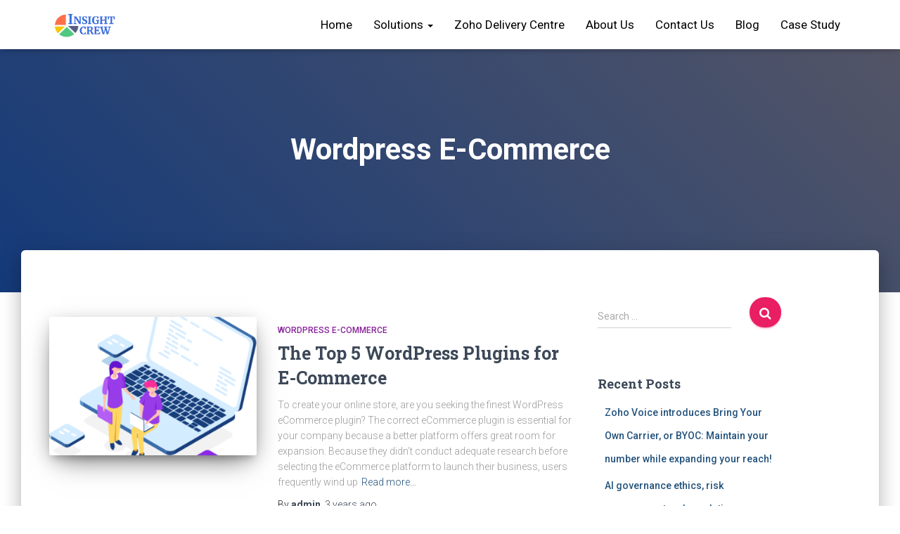

--- FILE ---
content_type: text/html; charset=UTF-8
request_url: https://www.insightcrew.com/category/wordpress-e-commerce/
body_size: 33680
content:
<!DOCTYPE html>
<html lang="en">

<head>
	<!-- Google Tag Manager -->
<script async>(function(w,d,s,l,i){w[l]=w[l]||[];w[l].push({'gtm.start':
new Date().getTime(),event:'gtm.js'});var f=d.getElementsByTagName(s)[0],
j=d.createElement(s),dl=l!='dataLayer'?'&l='+l:'';j.async=true;j.src=
'https://www.googletagmanager.com/gtm.js?id='+i+dl;f.parentNode.insertBefore(j,f);
})(window,document,'script','dataLayer','GTM-PKGHQJQ');</script>
<!-- End Google Tag Manager -->
	<meta charset='UTF-8'>
<script type="text/javascript">
/* <![CDATA[ */
var gform;gform||(document.addEventListener("gform_main_scripts_loaded",function(){gform.scriptsLoaded=!0}),document.addEventListener("gform/theme/scripts_loaded",function(){gform.themeScriptsLoaded=!0}),window.addEventListener("DOMContentLoaded",function(){gform.domLoaded=!0}),gform={domLoaded:!1,scriptsLoaded:!1,themeScriptsLoaded:!1,isFormEditor:()=>"function"==typeof InitializeEditor,callIfLoaded:function(o){return!(!gform.domLoaded||!gform.scriptsLoaded||!gform.themeScriptsLoaded&&!gform.isFormEditor()||(gform.isFormEditor()&&console.warn("The use of gform.initializeOnLoaded() is deprecated in the form editor context and will be removed in Gravity Forms 3.1."),o(),0))},initializeOnLoaded:function(o){gform.callIfLoaded(o)||(document.addEventListener("gform_main_scripts_loaded",()=>{gform.scriptsLoaded=!0,gform.callIfLoaded(o)}),document.addEventListener("gform/theme/scripts_loaded",()=>{gform.themeScriptsLoaded=!0,gform.callIfLoaded(o)}),window.addEventListener("DOMContentLoaded",()=>{gform.domLoaded=!0,gform.callIfLoaded(o)}))},hooks:{action:{},filter:{}},addAction:function(o,r,e,t){gform.addHook("action",o,r,e,t)},addFilter:function(o,r,e,t){gform.addHook("filter",o,r,e,t)},doAction:function(o){gform.doHook("action",o,arguments)},applyFilters:function(o){return gform.doHook("filter",o,arguments)},removeAction:function(o,r){gform.removeHook("action",o,r)},removeFilter:function(o,r,e){gform.removeHook("filter",o,r,e)},addHook:function(o,r,e,t,n){null==gform.hooks[o][r]&&(gform.hooks[o][r]=[]);var d=gform.hooks[o][r];null==n&&(n=r+"_"+d.length),gform.hooks[o][r].push({tag:n,callable:e,priority:t=null==t?10:t})},doHook:function(r,o,e){var t;if(e=Array.prototype.slice.call(e,1),null!=gform.hooks[r][o]&&((o=gform.hooks[r][o]).sort(function(o,r){return o.priority-r.priority}),o.forEach(function(o){"function"!=typeof(t=o.callable)&&(t=window[t]),"action"==r?t.apply(null,e):e[0]=t.apply(null,e)})),"filter"==r)return e[0]},removeHook:function(o,r,t,n){var e;null!=gform.hooks[o][r]&&(e=(e=gform.hooks[o][r]).filter(function(o,r,e){return!!(null!=n&&n!=o.tag||null!=t&&t!=o.priority)}),gform.hooks[o][r]=e)}});
/* ]]> */
</script>

	<meta name="viewport" content="width=device-width, initial-scale=1">
	<link rel="profile" href="http://gmpg.org/xfn/11">
		    <script>
      var fm_site_url = 'https://www.insightcrew.com/';
      var admin_url = 'https://www.insightcrew.com/wp-admin/admin.php';
      var plugin_url = 'https://www.insightcrew.com/wp-content/plugins/form-maker';
      var upload_url = 'https://www.insightcrew.com/wp-content/uploads';
      var nonce_fm = '4f55381b02';
      // Set shortcode popup dimensions.
      function fm_set_shortcode_popup_dimensions(tbWidth, tbHeight) {
        var tbWindow = jQuery('#TB_window'), H = jQuery(window).height(), W = jQuery(window).width(), w, h;
        w = (tbWidth && tbWidth < W - 90) ? tbWidth : W - 40;
        h = (tbHeight && tbHeight < H - 60) ? tbHeight : H - 40;
        if (tbWindow.length) {
          tbWindow.width(w).height(h);
          jQuery('#TB_iframeContent').width(w).height(h - 27);
          tbWindow.css({'margin-left': '-' + parseInt((w / 2), 10) + 'px'});
          if (typeof document.body.style.maxWidth != 'undefined') {
            tbWindow.css({'top': (H - h) / 2, 'margin-top': '0'});
          }
        }
      }
    </script>
    <meta name='robots' content='index, follow, max-image-preview:large, max-snippet:-1, max-video-preview:-1' />
	<style>img:is([sizes="auto" i], [sizes^="auto," i]) { contain-intrinsic-size: 3000px 1500px }</style>
	
	<!-- This site is optimized with the Yoast SEO plugin v20.0 - https://yoast.com/wordpress/plugins/seo/ -->
	<title>Wordpress E-Commerce Archives - InsightCrew</title>
	<link rel="canonical" href="https://www.insightcrew.com/category/wordpress-e-commerce/" />
	<meta property="og:locale" content="en_US" />
	<meta property="og:type" content="article" />
	<meta property="og:title" content="Wordpress E-Commerce Archives - InsightCrew" />
	<meta property="og:url" content="https://www.insightcrew.com/category/wordpress-e-commerce/" />
	<meta property="og:site_name" content="InsightCrew" />
	<meta name="twitter:card" content="summary_large_image" />
	<script type="application/ld+json" class="yoast-schema-graph">{"@context":"https://schema.org","@graph":[{"@type":"CollectionPage","@id":"https://www.insightcrew.com/category/wordpress-e-commerce/","url":"https://www.insightcrew.com/category/wordpress-e-commerce/","name":"Wordpress E-Commerce Archives - InsightCrew","isPartOf":{"@id":"https://www.insightcrew.com/#website"},"primaryImageOfPage":{"@id":"https://www.insightcrew.com/category/wordpress-e-commerce/#primaryimage"},"image":{"@id":"https://www.insightcrew.com/category/wordpress-e-commerce/#primaryimage"},"thumbnailUrl":"https://www.insightcrew.com/wp-content/uploads/2019/08/section-1-ilustration.png","breadcrumb":{"@id":"https://www.insightcrew.com/category/wordpress-e-commerce/#breadcrumb"},"inLanguage":"en"},{"@type":"ImageObject","inLanguage":"en","@id":"https://www.insightcrew.com/category/wordpress-e-commerce/#primaryimage","url":"https://www.insightcrew.com/wp-content/uploads/2019/08/section-1-ilustration.png","contentUrl":"https://www.insightcrew.com/wp-content/uploads/2019/08/section-1-ilustration.png","width":478,"height":457,"caption":"freshworks crm"},{"@type":"BreadcrumbList","@id":"https://www.insightcrew.com/category/wordpress-e-commerce/#breadcrumb","itemListElement":[{"@type":"ListItem","position":1,"name":"Home","item":"https://www.insightcrew.com/"},{"@type":"ListItem","position":2,"name":"Wordpress E-Commerce"}]},{"@type":"WebSite","@id":"https://www.insightcrew.com/#website","url":"https://www.insightcrew.com/","name":"InsightCrew","description":"Authorised Zoho Partner and Zoho Experts Developers","potentialAction":[{"@type":"SearchAction","target":{"@type":"EntryPoint","urlTemplate":"https://www.insightcrew.com/?s={search_term_string}"},"query-input":"required name=search_term_string"}],"inLanguage":"en"}]}</script>
	<!-- / Yoast SEO plugin. -->


<link rel='dns-prefetch' href='//fonts.googleapis.com' />
<link rel="alternate" type="application/rss+xml" title="InsightCrew &raquo; Feed" href="https://www.insightcrew.com/feed/" />
<link rel="alternate" type="application/rss+xml" title="InsightCrew &raquo; Comments Feed" href="https://www.insightcrew.com/comments/feed/" />
<link rel="alternate" type="application/rss+xml" title="InsightCrew &raquo; Wordpress E-Commerce Category Feed" href="https://www.insightcrew.com/category/wordpress-e-commerce/feed/" />
<script type="text/javascript">
/* <![CDATA[ */
window._wpemojiSettings = {"baseUrl":"https:\/\/s.w.org\/images\/core\/emoji\/15.1.0\/72x72\/","ext":".png","svgUrl":"https:\/\/s.w.org\/images\/core\/emoji\/15.1.0\/svg\/","svgExt":".svg","source":{"concatemoji":"https:\/\/www.insightcrew.com\/wp-includes\/js\/wp-emoji-release.min.js?ver=6.8.1"}};
/*! This file is auto-generated */
!function(i,n){var o,s,e;function c(e){try{var t={supportTests:e,timestamp:(new Date).valueOf()};sessionStorage.setItem(o,JSON.stringify(t))}catch(e){}}function p(e,t,n){e.clearRect(0,0,e.canvas.width,e.canvas.height),e.fillText(t,0,0);var t=new Uint32Array(e.getImageData(0,0,e.canvas.width,e.canvas.height).data),r=(e.clearRect(0,0,e.canvas.width,e.canvas.height),e.fillText(n,0,0),new Uint32Array(e.getImageData(0,0,e.canvas.width,e.canvas.height).data));return t.every(function(e,t){return e===r[t]})}function u(e,t,n){switch(t){case"flag":return n(e,"\ud83c\udff3\ufe0f\u200d\u26a7\ufe0f","\ud83c\udff3\ufe0f\u200b\u26a7\ufe0f")?!1:!n(e,"\ud83c\uddfa\ud83c\uddf3","\ud83c\uddfa\u200b\ud83c\uddf3")&&!n(e,"\ud83c\udff4\udb40\udc67\udb40\udc62\udb40\udc65\udb40\udc6e\udb40\udc67\udb40\udc7f","\ud83c\udff4\u200b\udb40\udc67\u200b\udb40\udc62\u200b\udb40\udc65\u200b\udb40\udc6e\u200b\udb40\udc67\u200b\udb40\udc7f");case"emoji":return!n(e,"\ud83d\udc26\u200d\ud83d\udd25","\ud83d\udc26\u200b\ud83d\udd25")}return!1}function f(e,t,n){var r="undefined"!=typeof WorkerGlobalScope&&self instanceof WorkerGlobalScope?new OffscreenCanvas(300,150):i.createElement("canvas"),a=r.getContext("2d",{willReadFrequently:!0}),o=(a.textBaseline="top",a.font="600 32px Arial",{});return e.forEach(function(e){o[e]=t(a,e,n)}),o}function t(e){var t=i.createElement("script");t.src=e,t.defer=!0,i.head.appendChild(t)}"undefined"!=typeof Promise&&(o="wpEmojiSettingsSupports",s=["flag","emoji"],n.supports={everything:!0,everythingExceptFlag:!0},e=new Promise(function(e){i.addEventListener("DOMContentLoaded",e,{once:!0})}),new Promise(function(t){var n=function(){try{var e=JSON.parse(sessionStorage.getItem(o));if("object"==typeof e&&"number"==typeof e.timestamp&&(new Date).valueOf()<e.timestamp+604800&&"object"==typeof e.supportTests)return e.supportTests}catch(e){}return null}();if(!n){if("undefined"!=typeof Worker&&"undefined"!=typeof OffscreenCanvas&&"undefined"!=typeof URL&&URL.createObjectURL&&"undefined"!=typeof Blob)try{var e="postMessage("+f.toString()+"("+[JSON.stringify(s),u.toString(),p.toString()].join(",")+"));",r=new Blob([e],{type:"text/javascript"}),a=new Worker(URL.createObjectURL(r),{name:"wpTestEmojiSupports"});return void(a.onmessage=function(e){c(n=e.data),a.terminate(),t(n)})}catch(e){}c(n=f(s,u,p))}t(n)}).then(function(e){for(var t in e)n.supports[t]=e[t],n.supports.everything=n.supports.everything&&n.supports[t],"flag"!==t&&(n.supports.everythingExceptFlag=n.supports.everythingExceptFlag&&n.supports[t]);n.supports.everythingExceptFlag=n.supports.everythingExceptFlag&&!n.supports.flag,n.DOMReady=!1,n.readyCallback=function(){n.DOMReady=!0}}).then(function(){return e}).then(function(){var e;n.supports.everything||(n.readyCallback(),(e=n.source||{}).concatemoji?t(e.concatemoji):e.wpemoji&&e.twemoji&&(t(e.twemoji),t(e.wpemoji)))}))}((window,document),window._wpemojiSettings);
/* ]]> */
</script>
<link rel='stylesheet' id='cnss_font_awesome_css-css' href='https://www.insightcrew.com/wp-content/plugins/easy-social-icons/css/font-awesome/css/all.min.css?ver=6.7.2' type='text/css' media='all' />
<link rel='stylesheet' id='cnss_font_awesome_v4_shims-css' href='https://www.insightcrew.com/wp-content/plugins/easy-social-icons/css/font-awesome/css/v4-shims.min.css?ver=6.7.2' type='text/css' media='all' />
<link rel='stylesheet' id='cnss_css-css' href='https://www.insightcrew.com/wp-content/plugins/easy-social-icons/css/cnss.css?ver=1.0' type='text/css' media='all' />
<link rel='stylesheet' id='cnss_share_css-css' href='https://www.insightcrew.com/wp-content/plugins/easy-social-icons/css/share.css?ver=1.0' type='text/css' media='all' />
<link rel='stylesheet' id='bootstrap-css' href='https://www.insightcrew.com/wp-content/themes/hestia/assets/bootstrap/css/bootstrap.min.css?ver=1.0.2' type='text/css' media='all' />
<link rel='stylesheet' id='hestia-font-sizes-css' href='https://www.insightcrew.com/wp-content/themes/hestia/assets/css/font-sizes.min.css?ver=2.0.12' type='text/css' media='all' />
<style id='wp-emoji-styles-inline-css' type='text/css'>

	img.wp-smiley, img.emoji {
		display: inline !important;
		border: none !important;
		box-shadow: none !important;
		height: 1em !important;
		width: 1em !important;
		margin: 0 0.07em !important;
		vertical-align: -0.1em !important;
		background: none !important;
		padding: 0 !important;
	}
</style>
<link rel='stylesheet' id='wp-block-library-css' href='https://www.insightcrew.com/wp-includes/css/dist/block-library/style.min.css?ver=6.8.1' type='text/css' media='all' />
<style id='classic-theme-styles-inline-css' type='text/css'>
/*! This file is auto-generated */
.wp-block-button__link{color:#fff;background-color:#32373c;border-radius:9999px;box-shadow:none;text-decoration:none;padding:calc(.667em + 2px) calc(1.333em + 2px);font-size:1.125em}.wp-block-file__button{background:#32373c;color:#fff;text-decoration:none}
</style>
<link rel='stylesheet' id='wp-components-css' href='https://www.insightcrew.com/wp-includes/css/dist/components/style.min.css?ver=6.8.1' type='text/css' media='all' />
<link rel='stylesheet' id='wp-preferences-css' href='https://www.insightcrew.com/wp-includes/css/dist/preferences/style.min.css?ver=6.8.1' type='text/css' media='all' />
<link rel='stylesheet' id='wp-block-editor-css' href='https://www.insightcrew.com/wp-includes/css/dist/block-editor/style.min.css?ver=6.8.1' type='text/css' media='all' />
<link rel='stylesheet' id='popup-maker-block-library-style-css' href='https://www.insightcrew.com/wp-content/plugins/popup-maker/dist/packages/block-library-style.css?ver=dbea705cfafe089d65f1' type='text/css' media='all' />
<link rel='stylesheet' id='font-awesome-css' href='https://www.insightcrew.com/wp-content/plugins/elementor/assets/lib/font-awesome/css/font-awesome.min.css?ver=4.7.0' type='text/css' media='all' />
<style id='global-styles-inline-css' type='text/css'>
:root{--wp--preset--aspect-ratio--square: 1;--wp--preset--aspect-ratio--4-3: 4/3;--wp--preset--aspect-ratio--3-4: 3/4;--wp--preset--aspect-ratio--3-2: 3/2;--wp--preset--aspect-ratio--2-3: 2/3;--wp--preset--aspect-ratio--16-9: 16/9;--wp--preset--aspect-ratio--9-16: 9/16;--wp--preset--color--black: #000000;--wp--preset--color--cyan-bluish-gray: #abb8c3;--wp--preset--color--white: #ffffff;--wp--preset--color--pale-pink: #f78da7;--wp--preset--color--vivid-red: #cf2e2e;--wp--preset--color--luminous-vivid-orange: #ff6900;--wp--preset--color--luminous-vivid-amber: #fcb900;--wp--preset--color--light-green-cyan: #7bdcb5;--wp--preset--color--vivid-green-cyan: #00d084;--wp--preset--color--pale-cyan-blue: #8ed1fc;--wp--preset--color--vivid-cyan-blue: #0693e3;--wp--preset--color--vivid-purple: #9b51e0;--wp--preset--color--accent: #e91e63;--wp--preset--color--background-color: #ffffff;--wp--preset--color--header-gradient: #143a7a;--wp--preset--gradient--vivid-cyan-blue-to-vivid-purple: linear-gradient(135deg,rgba(6,147,227,1) 0%,rgb(155,81,224) 100%);--wp--preset--gradient--light-green-cyan-to-vivid-green-cyan: linear-gradient(135deg,rgb(122,220,180) 0%,rgb(0,208,130) 100%);--wp--preset--gradient--luminous-vivid-amber-to-luminous-vivid-orange: linear-gradient(135deg,rgba(252,185,0,1) 0%,rgba(255,105,0,1) 100%);--wp--preset--gradient--luminous-vivid-orange-to-vivid-red: linear-gradient(135deg,rgba(255,105,0,1) 0%,rgb(207,46,46) 100%);--wp--preset--gradient--very-light-gray-to-cyan-bluish-gray: linear-gradient(135deg,rgb(238,238,238) 0%,rgb(169,184,195) 100%);--wp--preset--gradient--cool-to-warm-spectrum: linear-gradient(135deg,rgb(74,234,220) 0%,rgb(151,120,209) 20%,rgb(207,42,186) 40%,rgb(238,44,130) 60%,rgb(251,105,98) 80%,rgb(254,248,76) 100%);--wp--preset--gradient--blush-light-purple: linear-gradient(135deg,rgb(255,206,236) 0%,rgb(152,150,240) 100%);--wp--preset--gradient--blush-bordeaux: linear-gradient(135deg,rgb(254,205,165) 0%,rgb(254,45,45) 50%,rgb(107,0,62) 100%);--wp--preset--gradient--luminous-dusk: linear-gradient(135deg,rgb(255,203,112) 0%,rgb(199,81,192) 50%,rgb(65,88,208) 100%);--wp--preset--gradient--pale-ocean: linear-gradient(135deg,rgb(255,245,203) 0%,rgb(182,227,212) 50%,rgb(51,167,181) 100%);--wp--preset--gradient--electric-grass: linear-gradient(135deg,rgb(202,248,128) 0%,rgb(113,206,126) 100%);--wp--preset--gradient--midnight: linear-gradient(135deg,rgb(2,3,129) 0%,rgb(40,116,252) 100%);--wp--preset--font-size--small: 13px;--wp--preset--font-size--medium: 20px;--wp--preset--font-size--large: 36px;--wp--preset--font-size--x-large: 42px;--wp--preset--font-size--body: 18px;--wp--preset--font-size--heading: 37px;--wp--preset--font-size--title: 46px;--wp--preset--font-family--inter: "Inter", sans-serif;--wp--preset--font-family--cardo: Cardo;--wp--preset--spacing--20: 0.44rem;--wp--preset--spacing--30: 0.67rem;--wp--preset--spacing--40: 1rem;--wp--preset--spacing--50: 1.5rem;--wp--preset--spacing--60: 2.25rem;--wp--preset--spacing--70: 3.38rem;--wp--preset--spacing--80: 5.06rem;--wp--preset--shadow--natural: 6px 6px 9px rgba(0, 0, 0, 0.2);--wp--preset--shadow--deep: 12px 12px 50px rgba(0, 0, 0, 0.4);--wp--preset--shadow--sharp: 6px 6px 0px rgba(0, 0, 0, 0.2);--wp--preset--shadow--outlined: 6px 6px 0px -3px rgba(255, 255, 255, 1), 6px 6px rgba(0, 0, 0, 1);--wp--preset--shadow--crisp: 6px 6px 0px rgba(0, 0, 0, 1);}:where(.is-layout-flex){gap: 0.5em;}:where(.is-layout-grid){gap: 0.5em;}body .is-layout-flex{display: flex;}.is-layout-flex{flex-wrap: wrap;align-items: center;}.is-layout-flex > :is(*, div){margin: 0;}body .is-layout-grid{display: grid;}.is-layout-grid > :is(*, div){margin: 0;}:where(.wp-block-columns.is-layout-flex){gap: 2em;}:where(.wp-block-columns.is-layout-grid){gap: 2em;}:where(.wp-block-post-template.is-layout-flex){gap: 1.25em;}:where(.wp-block-post-template.is-layout-grid){gap: 1.25em;}.has-black-color{color: var(--wp--preset--color--black) !important;}.has-cyan-bluish-gray-color{color: var(--wp--preset--color--cyan-bluish-gray) !important;}.has-white-color{color: var(--wp--preset--color--white) !important;}.has-pale-pink-color{color: var(--wp--preset--color--pale-pink) !important;}.has-vivid-red-color{color: var(--wp--preset--color--vivid-red) !important;}.has-luminous-vivid-orange-color{color: var(--wp--preset--color--luminous-vivid-orange) !important;}.has-luminous-vivid-amber-color{color: var(--wp--preset--color--luminous-vivid-amber) !important;}.has-light-green-cyan-color{color: var(--wp--preset--color--light-green-cyan) !important;}.has-vivid-green-cyan-color{color: var(--wp--preset--color--vivid-green-cyan) !important;}.has-pale-cyan-blue-color{color: var(--wp--preset--color--pale-cyan-blue) !important;}.has-vivid-cyan-blue-color{color: var(--wp--preset--color--vivid-cyan-blue) !important;}.has-vivid-purple-color{color: var(--wp--preset--color--vivid-purple) !important;}.has-black-background-color{background-color: var(--wp--preset--color--black) !important;}.has-cyan-bluish-gray-background-color{background-color: var(--wp--preset--color--cyan-bluish-gray) !important;}.has-white-background-color{background-color: var(--wp--preset--color--white) !important;}.has-pale-pink-background-color{background-color: var(--wp--preset--color--pale-pink) !important;}.has-vivid-red-background-color{background-color: var(--wp--preset--color--vivid-red) !important;}.has-luminous-vivid-orange-background-color{background-color: var(--wp--preset--color--luminous-vivid-orange) !important;}.has-luminous-vivid-amber-background-color{background-color: var(--wp--preset--color--luminous-vivid-amber) !important;}.has-light-green-cyan-background-color{background-color: var(--wp--preset--color--light-green-cyan) !important;}.has-vivid-green-cyan-background-color{background-color: var(--wp--preset--color--vivid-green-cyan) !important;}.has-pale-cyan-blue-background-color{background-color: var(--wp--preset--color--pale-cyan-blue) !important;}.has-vivid-cyan-blue-background-color{background-color: var(--wp--preset--color--vivid-cyan-blue) !important;}.has-vivid-purple-background-color{background-color: var(--wp--preset--color--vivid-purple) !important;}.has-black-border-color{border-color: var(--wp--preset--color--black) !important;}.has-cyan-bluish-gray-border-color{border-color: var(--wp--preset--color--cyan-bluish-gray) !important;}.has-white-border-color{border-color: var(--wp--preset--color--white) !important;}.has-pale-pink-border-color{border-color: var(--wp--preset--color--pale-pink) !important;}.has-vivid-red-border-color{border-color: var(--wp--preset--color--vivid-red) !important;}.has-luminous-vivid-orange-border-color{border-color: var(--wp--preset--color--luminous-vivid-orange) !important;}.has-luminous-vivid-amber-border-color{border-color: var(--wp--preset--color--luminous-vivid-amber) !important;}.has-light-green-cyan-border-color{border-color: var(--wp--preset--color--light-green-cyan) !important;}.has-vivid-green-cyan-border-color{border-color: var(--wp--preset--color--vivid-green-cyan) !important;}.has-pale-cyan-blue-border-color{border-color: var(--wp--preset--color--pale-cyan-blue) !important;}.has-vivid-cyan-blue-border-color{border-color: var(--wp--preset--color--vivid-cyan-blue) !important;}.has-vivid-purple-border-color{border-color: var(--wp--preset--color--vivid-purple) !important;}.has-vivid-cyan-blue-to-vivid-purple-gradient-background{background: var(--wp--preset--gradient--vivid-cyan-blue-to-vivid-purple) !important;}.has-light-green-cyan-to-vivid-green-cyan-gradient-background{background: var(--wp--preset--gradient--light-green-cyan-to-vivid-green-cyan) !important;}.has-luminous-vivid-amber-to-luminous-vivid-orange-gradient-background{background: var(--wp--preset--gradient--luminous-vivid-amber-to-luminous-vivid-orange) !important;}.has-luminous-vivid-orange-to-vivid-red-gradient-background{background: var(--wp--preset--gradient--luminous-vivid-orange-to-vivid-red) !important;}.has-very-light-gray-to-cyan-bluish-gray-gradient-background{background: var(--wp--preset--gradient--very-light-gray-to-cyan-bluish-gray) !important;}.has-cool-to-warm-spectrum-gradient-background{background: var(--wp--preset--gradient--cool-to-warm-spectrum) !important;}.has-blush-light-purple-gradient-background{background: var(--wp--preset--gradient--blush-light-purple) !important;}.has-blush-bordeaux-gradient-background{background: var(--wp--preset--gradient--blush-bordeaux) !important;}.has-luminous-dusk-gradient-background{background: var(--wp--preset--gradient--luminous-dusk) !important;}.has-pale-ocean-gradient-background{background: var(--wp--preset--gradient--pale-ocean) !important;}.has-electric-grass-gradient-background{background: var(--wp--preset--gradient--electric-grass) !important;}.has-midnight-gradient-background{background: var(--wp--preset--gradient--midnight) !important;}.has-small-font-size{font-size: var(--wp--preset--font-size--small) !important;}.has-medium-font-size{font-size: var(--wp--preset--font-size--medium) !important;}.has-large-font-size{font-size: var(--wp--preset--font-size--large) !important;}.has-x-large-font-size{font-size: var(--wp--preset--font-size--x-large) !important;}
:where(.wp-block-post-template.is-layout-flex){gap: 1.25em;}:where(.wp-block-post-template.is-layout-grid){gap: 1.25em;}
:where(.wp-block-columns.is-layout-flex){gap: 2em;}:where(.wp-block-columns.is-layout-grid){gap: 2em;}
:root :where(.wp-block-pullquote){font-size: 1.5em;line-height: 1.6;}
</style>
<link rel='stylesheet' id='labb-frontend-styles-css' href='https://www.insightcrew.com/wp-content/plugins/addons-for-beaver-builder/assets/css/labb-frontend.css?ver=3.9' type='text/css' media='all' />
<link rel='stylesheet' id='labb-icomoon-styles-css' href='https://www.insightcrew.com/wp-content/plugins/addons-for-beaver-builder/assets/css/icomoon.css?ver=3.9' type='text/css' media='all' />
<link rel='stylesheet' id='woocommerce-layout-css' href='https://www.insightcrew.com/wp-content/plugins/woocommerce/assets/css/woocommerce-layout.css?ver=10.0.4' type='text/css' media='all' />
<link rel='stylesheet' id='woocommerce-smallscreen-css' href='https://www.insightcrew.com/wp-content/plugins/woocommerce/assets/css/woocommerce-smallscreen.css?ver=10.0.4' type='text/css' media='only screen and (max-width: 768px)' />
<link rel='stylesheet' id='woocommerce-general-css' href='https://www.insightcrew.com/wp-content/plugins/woocommerce/assets/css/woocommerce.css?ver=10.0.4' type='text/css' media='all' />
<style id='woocommerce-inline-inline-css' type='text/css'>
.woocommerce form .form-row .required { visibility: visible; }
</style>
<link rel='stylesheet' id='brands-styles-css' href='https://www.insightcrew.com/wp-content/plugins/woocommerce/assets/css/brands.css?ver=10.0.4' type='text/css' media='all' />
<link rel='stylesheet' id='hestia_style-css' href='https://www.insightcrew.com/wp-content/themes/hestia/style.min.css?ver=2.0.12' type='text/css' media='all' />
<style id='hestia_style-inline-css' type='text/css'>
.hestia-top-bar, .hestia-top-bar .widget.widget_shopping_cart .cart_list {
			background-color: #363537
		}
		.hestia-top-bar .widget .label-floating input[type=search]:-webkit-autofill {
			-webkit-box-shadow: inset 0 0 0px 9999px #363537
		}.hestia-top-bar, .hestia-top-bar .widget .label-floating input[type=search], .hestia-top-bar .widget.widget_search form.form-group:before, .hestia-top-bar .widget.widget_product_search form.form-group:before, .hestia-top-bar .widget.widget_shopping_cart:before {
			color: #ffffff
		} 
		.hestia-top-bar .widget .label-floating input[type=search]{
			-webkit-text-fill-color:#ffffff !important 
		}.hestia-top-bar a, .hestia-top-bar .top-bar-nav li a {
			color: #ffffff
		}.hestia-top-bar a:hover, .hestia-top-bar .top-bar-nav li a:hover {
			color: #eeeeee
		}
	
		a, 
		.navbar .dropdown-menu li:hover > a,
		.navbar .dropdown-menu li:focus > a,
		.navbar .dropdown-menu li:active > a,
		.navbar .navbar-nav > li .dropdown-menu li:hover > a,
		body:not(.home) .navbar-default .navbar-nav > .active:not(.btn) > a,
		body:not(.home) .navbar-default .navbar-nav > .active:not(.btn) > a:hover,
		body:not(.home) .navbar-default .navbar-nav > .active:not(.btn) > a:focus,
		a:hover, 
		.card-blog a.moretag:hover, 
		.card-blog a.more-link:hover, 
		.widget a:hover,
		.has-accent-color {
		    color:#e91e63;
		}
		
		.pagination span.current, .pagination span.current:focus, .pagination span.current:hover {
			border-color:#e91e63
		}
		
		button,
		button:hover,
		.woocommerce .track_order button[type="submit"],
		.woocommerce .track_order button[type="submit"]:hover,
		div.wpforms-container .wpforms-form button[type=submit].wpforms-submit,
		div.wpforms-container .wpforms-form button[type=submit].wpforms-submit:hover,
		input[type="button"],
		input[type="button"]:hover,
		input[type="submit"],
		input[type="submit"]:hover,
		input#searchsubmit, 
		.pagination span.current, 
		.pagination span.current:focus, 
		.pagination span.current:hover,
		.btn.btn-primary,
		.btn.btn-primary:link,
		.btn.btn-primary:hover, 
		.btn.btn-primary:focus, 
		.btn.btn-primary:active, 
		.btn.btn-primary.active, 
		.btn.btn-primary.active:focus, 
		.btn.btn-primary.active:hover,
		.btn.btn-primary:active:hover, 
		.btn.btn-primary:active:focus, 
		.btn.btn-primary:active:hover,
		.hestia-sidebar-open.btn.btn-rose,
		.hestia-sidebar-close.btn.btn-rose,
		.hestia-sidebar-open.btn.btn-rose:hover,
		.hestia-sidebar-close.btn.btn-rose:hover,
		.hestia-sidebar-open.btn.btn-rose:focus,
		.hestia-sidebar-close.btn.btn-rose:focus,
		.label.label-primary,
		.hestia-work .portfolio-item:nth-child(6n+1) .label,
		.nav-cart .nav-cart-content .widget .buttons .button,
		.has-background.has-accent-background-color {
		    background-color: #e91e63;
		}
		
		@media (max-width: 768px) { 
	
			.navbar-default .navbar-nav>li>a:hover,
			.navbar-default .navbar-nav>li>a:focus,
			.navbar .navbar-nav .dropdown .dropdown-menu li a:hover,
			.navbar .navbar-nav .dropdown .dropdown-menu li a:focus,
			.navbar button.navbar-toggle:hover,
			.navbar .navbar-nav li:hover > a i {
			    color: #e91e63;
			}
		}
		
		body:not(.woocommerce-page) button:not([class^="fl-"]):not(.hestia-scroll-to-top):not(.navbar-toggle):not(.close),
		body:not(.woocommerce-page) .button:not([class^="fl-"]):not(hestia-scroll-to-top):not(.navbar-toggle):not(.add_to_cart_button),
		div.wpforms-container .wpforms-form button[type=submit].wpforms-submit,
		input[type="submit"], 
		input[type="button"], 
		.btn.btn-primary,
		.widget_product_search button[type="submit"],
		.hestia-sidebar-open.btn.btn-rose,
		.hestia-sidebar-close.btn.btn-rose {
		    -webkit-box-shadow: 0 2px 2px 0 rgba(233,30,99,0.14),0 3px 1px -2px rgba(233,30,99,0.2),0 1px 5px 0 rgba(233,30,99,0.12);
		    box-shadow: 0 2px 2px 0 rgba(233,30,99,0.14),0 3px 1px -2px rgba(233,30,99,0.2),0 1px 5px 0 rgba(233,30,99,0.12);
		}
		
		.card .header-primary, .card .content-primary {
		    background: #e91e63;
		}
		
		body:not(.woocommerce-page) .button:not([class^="fl-"]):not(.hestia-scroll-to-top):not(.navbar-toggle):not(.add_to_cart_button):hover,
		body:not(.woocommerce-page) button:not([class^="fl-"]):not(.hestia-scroll-to-top):not(.navbar-toggle):not(.close):hover,
		div.wpforms-container .wpforms-form button[type=submit].wpforms-submit:hover,
		input[type="submit"]:hover,
		input[type="button"]:hover,
		input#searchsubmit:hover, 
		.widget_product_search button[type="submit"]:hover,
		.pagination span.current, 
		.btn.btn-primary:hover, 
		.btn.btn-primary:focus, 
		.btn.btn-primary:active, 
		.btn.btn-primary.active, 
		.btn.btn-primary:active:focus, 
		.btn.btn-primary:active:hover, 
		.hestia-sidebar-open.btn.btn-rose:hover,
		.hestia-sidebar-close.btn.btn-rose:hover,
		.pagination span.current:hover{
			-webkit-box-shadow: 0 14px 26px -12pxrgba(233,30,99,0.42),0 4px 23px 0 rgba(0,0,0,0.12),0 8px 10px -5px rgba(233,30,99,0.2);
		    box-shadow: 0 14px 26px -12px rgba(233,30,99,0.42),0 4px 23px 0 rgba(0,0,0,0.12),0 8px 10px -5px rgba(233,30,99,0.2);
			color: #fff;
		}
		
		.form-group.is-focused .form-control {
		background-image: -webkit-gradient(linear,left top, left bottom,from(#e91e63),to(#e91e63)),-webkit-gradient(linear,left top, left bottom,from(#d2d2d2),to(#d2d2d2));
			background-image: -webkit-linear-gradient(#e91e63),to(#e91e63),-webkit-linear-gradient(#d2d2d2,#d2d2d2);
			background-image: linear-gradient(#e91e63),to(#e91e63),linear-gradient(#d2d2d2,#d2d2d2);
		}
		
		.navbar:not(.navbar-transparent) li:not(.btn):hover > a,
		.navbar li.on-section:not(.btn) > a, 
		.navbar.full-screen-menu.navbar-transparent li:not(.btn):hover > a,
		.navbar.full-screen-menu .navbar-toggle:hover,
		.navbar:not(.navbar-transparent) .nav-cart:hover, 
		.navbar:not(.navbar-transparent) .hestia-toggle-search:hover {
				color:#e91e63}
		
		.header-filter-gradient { 
			background: linear-gradient(45deg, rgba(20,58,122,1) 0%, rgb(86,86,101) 100%); 
		}
		.has-header-gradient-color { color: #143a7a; }
		.has-background.has-header-gradient-background-color { background-color: #143a7a; }
		 
		.has-background-color-color { color: #ffffff; }
		.has-background.has-background-color-background-color { background-color: #ffffff; }
		
.btn.btn-primary:not(.colored-button):not(.btn-left):not(.btn-right):not(.btn-just-icon):not(.menu-item), input[type="submit"]:not(.search-submit), body:not(.woocommerce-account) .woocommerce .button.woocommerce-Button, .woocommerce .product button.button, .woocommerce .product button.button.alt, .woocommerce .product #respond input#submit, .woocommerce-cart .blog-post .woocommerce .cart-collaterals .cart_totals .checkout-button, .woocommerce-checkout #payment #place_order, .woocommerce-account.woocommerce-page button.button, .woocommerce .track_order button[type="submit"], .nav-cart .nav-cart-content .widget .buttons .button, .woocommerce a.button.wc-backward, body.woocommerce .wccm-catalog-item a.button, body.woocommerce a.wccm-button.button, form.woocommerce-form-coupon button.button, div.wpforms-container .wpforms-form button[type=submit].wpforms-submit, div.woocommerce a.button.alt, div.woocommerce table.my_account_orders .button, .btn.colored-button, .btn.btn-left, .btn.btn-right, .btn:not(.colored-button):not(.btn-left):not(.btn-right):not(.btn-just-icon):not(.menu-item):not(.hestia-sidebar-open):not(.hestia-sidebar-close){ padding-top:15px;  padding-bottom:15px;  padding-left:33px;  padding-right:33px; }
.btn.btn-primary:not(.colored-button):not(.btn-left):not(.btn-right):not(.btn-just-icon):not(.menu-item), input[type="submit"]:not(.search-submit), body:not(.woocommerce-account) .woocommerce .button.woocommerce-Button, .woocommerce .product button.button, .woocommerce .product button.button.alt, .woocommerce .product #respond input#submit, .woocommerce-cart .blog-post .woocommerce .cart-collaterals .cart_totals .checkout-button, .woocommerce-checkout #payment #place_order, .woocommerce-account.woocommerce-page button.button, .woocommerce .track_order button[type="submit"], .nav-cart .nav-cart-content .widget .buttons .button, .woocommerce a.button.wc-backward, body.woocommerce .wccm-catalog-item a.button, body.woocommerce a.wccm-button.button, form.woocommerce-form-coupon button.button, div.wpforms-container .wpforms-form button[type=submit].wpforms-submit, div.woocommerce a.button.alt, div.woocommerce table.my_account_orders .button, input[type="submit"].search-submit, .hestia-view-cart-wrapper .added_to_cart.wc-forward, .woocommerce-product-search button, .woocommerce-cart .actions .button, #secondary div[id^=woocommerce_price_filter] .button, .woocommerce div[id^=woocommerce_widget_cart].widget .buttons .button, .searchform input[type=submit], .searchform button, .search-form:not(.media-toolbar-primary) input[type=submit], .search-form:not(.media-toolbar-primary) button, .woocommerce-product-search input[type=submit], .btn.colored-button, .btn.btn-left, .btn.btn-right, .btn:not(.colored-button):not(.btn-left):not(.btn-right):not(.btn-just-icon):not(.menu-item):not(.hestia-sidebar-open):not(.hestia-sidebar-close){border-radius:25px;}
@media (min-width: 769px){
			.page-header.header-small .hestia-title,
			.page-header.header-small .title,
			h1.hestia-title.title-in-content,
			.main article.section .has-title-font-size {
				font-size: 42px;
			}}@media (min-width: 769px){#carousel-hestia-generic .hestia-title{
		font-size: 67px;
		}#carousel-hestia-generic span.sub-title{
		font-size: 18px;
		}#carousel-hestia-generic .btn{
		font-size: 14px;
		}}
</style>
<link rel='stylesheet' id='hestia_fonts-css' href='https://fonts.googleapis.com/css?family=Roboto%3A300%2C400%2C500%2C700%7CRoboto+Slab%3A400%2C700&#038;subset=latin%2Clatin-ext&#038;ver=2.0.12' type='text/css' media='all' />
<link rel='stylesheet' id='wpcw-css' href='https://www.insightcrew.com/wp-content/plugins/contact-widgets/assets/css/style.min.css?ver=1.0.1' type='text/css' media='all' />
<link rel='stylesheet' id='gforms_reset_css-css' href='https://www.insightcrew.com/wp-content/plugins/gravityforms/legacy/css/formreset.min.css?ver=2.9.7.2' type='text/css' media='all' />
<link rel='stylesheet' id='gforms_formsmain_css-css' href='https://www.insightcrew.com/wp-content/plugins/gravityforms/legacy/css/formsmain.min.css?ver=2.9.7.2' type='text/css' media='all' />
<link rel='stylesheet' id='gforms_ready_class_css-css' href='https://www.insightcrew.com/wp-content/plugins/gravityforms/legacy/css/readyclass.min.css?ver=2.9.7.2' type='text/css' media='all' />
<link rel='stylesheet' id='gforms_browsers_css-css' href='https://www.insightcrew.com/wp-content/plugins/gravityforms/legacy/css/browsers.min.css?ver=2.9.7.2' type='text/css' media='all' />
<link rel='stylesheet' id='popup-maker-site-css' href='//www.insightcrew.com/wp-content/uploads/pum/pum-site-styles.css?generated=1758886426&#038;ver=1.21.4' type='text/css' media='all' />
<script type="text/javascript" src="https://www.insightcrew.com/wp-includes/js/jquery/jquery.min.js?ver=3.7.1&#039; async=&#039;async" id="jquery-core-js"></script>
<script type="text/javascript" src="https://www.insightcrew.com/wp-includes/js/jquery/jquery-migrate.min.js?ver=3.4.1&#039; async=&#039;async" id="jquery-migrate-js"></script>
<script type="text/javascript" src="https://www.insightcrew.com/wp-content/plugins/easy-social-icons/js/cnss.js?ver=1.0&#039; async=&#039;async" id="cnss_js-js"></script>
<script type="text/javascript" src="https://www.insightcrew.com/wp-content/plugins/easy-social-icons/js/share.js?ver=1.0&#039; async=&#039;async" id="cnss_share_js-js"></script>
<script type="text/javascript" src="https://www.insightcrew.com/wp-content/plugins/woocommerce/assets/js/jquery-blockui/jquery.blockUI.min.js?ver=2.7.0-wc.10.0.4&#039; async=&#039;async" id="jquery-blockui-js" defer="defer" data-wp-strategy="defer"></script>
<script type="text/javascript" id="wc-add-to-cart-js-extra">
/* <![CDATA[ */
var wc_add_to_cart_params = {"ajax_url":"\/wp-admin\/admin-ajax.php","wc_ajax_url":"\/?wc-ajax=%%endpoint%%&elementor_page_id=99","i18n_view_cart":"View cart","cart_url":"https:\/\/www.insightcrew.com\/cart\/","is_cart":"","cart_redirect_after_add":"no"};
/* ]]> */
</script>
<script type="text/javascript" src="https://www.insightcrew.com/wp-content/plugins/woocommerce/assets/js/frontend/add-to-cart.min.js?ver=10.0.4&#039; async=&#039;async" id="wc-add-to-cart-js" defer="defer" data-wp-strategy="defer"></script>
<script type="text/javascript" src="https://www.insightcrew.com/wp-content/plugins/woocommerce/assets/js/js-cookie/js.cookie.min.js?ver=2.1.4-wc.10.0.4&#039; async=&#039;async" id="js-cookie-js" defer="defer" data-wp-strategy="defer"></script>
<script type="text/javascript" id="woocommerce-js-extra">
/* <![CDATA[ */
var woocommerce_params = {"ajax_url":"\/wp-admin\/admin-ajax.php","wc_ajax_url":"\/?wc-ajax=%%endpoint%%&elementor_page_id=99","i18n_password_show":"Show password","i18n_password_hide":"Hide password"};
/* ]]> */
</script>
<script type="text/javascript" src="https://www.insightcrew.com/wp-content/plugins/woocommerce/assets/js/frontend/woocommerce.min.js?ver=10.0.4&#039; async=&#039;async" id="woocommerce-js" defer="defer" data-wp-strategy="defer"></script>
<script type="text/javascript" defer='defer' src="https://www.insightcrew.com/wp-content/plugins/gravityforms/js/jquery.json.min.js?ver=2.9.7.2" id="gform_json-js"></script>
<script type="text/javascript" id="gform_gravityforms-js-extra">
/* <![CDATA[ */
var gf_global = {"gf_currency_config":{"name":"U.S. Dollar","symbol_left":"$","symbol_right":"","symbol_padding":"","thousand_separator":",","decimal_separator":".","decimals":2,"code":"USD"},"base_url":"https:\/\/www.insightcrew.com\/wp-content\/plugins\/gravityforms","number_formats":[],"spinnerUrl":"https:\/\/www.insightcrew.com\/wp-content\/plugins\/gravityforms\/images\/spinner.svg","version_hash":"d56a31094a45b0a0dbbe07770e53d2fe","strings":{"newRowAdded":"New row added.","rowRemoved":"Row removed","formSaved":"The form has been saved.  The content contains the link to return and complete the form."}};
var gf_global = {"gf_currency_config":{"name":"U.S. Dollar","symbol_left":"$","symbol_right":"","symbol_padding":"","thousand_separator":",","decimal_separator":".","decimals":2,"code":"USD"},"base_url":"https:\/\/www.insightcrew.com\/wp-content\/plugins\/gravityforms","number_formats":[],"spinnerUrl":"https:\/\/www.insightcrew.com\/wp-content\/plugins\/gravityforms\/images\/spinner.svg","version_hash":"d56a31094a45b0a0dbbe07770e53d2fe","strings":{"newRowAdded":"New row added.","rowRemoved":"Row removed","formSaved":"The form has been saved.  The content contains the link to return and complete the form."}};
var gf_global = {"gf_currency_config":{"name":"U.S. Dollar","symbol_left":"$","symbol_right":"","symbol_padding":"","thousand_separator":",","decimal_separator":".","decimals":2,"code":"USD"},"base_url":"https:\/\/www.insightcrew.com\/wp-content\/plugins\/gravityforms","number_formats":[],"spinnerUrl":"https:\/\/www.insightcrew.com\/wp-content\/plugins\/gravityforms\/images\/spinner.svg","version_hash":"d56a31094a45b0a0dbbe07770e53d2fe","strings":{"newRowAdded":"New row added.","rowRemoved":"Row removed","formSaved":"The form has been saved.  The content contains the link to return and complete the form."}};
var gf_global = {"gf_currency_config":{"name":"U.S. Dollar","symbol_left":"$","symbol_right":"","symbol_padding":"","thousand_separator":",","decimal_separator":".","decimals":2,"code":"USD"},"base_url":"https:\/\/www.insightcrew.com\/wp-content\/plugins\/gravityforms","number_formats":[],"spinnerUrl":"https:\/\/www.insightcrew.com\/wp-content\/plugins\/gravityforms\/images\/spinner.svg","version_hash":"d56a31094a45b0a0dbbe07770e53d2fe","strings":{"newRowAdded":"New row added.","rowRemoved":"Row removed","formSaved":"The form has been saved.  The content contains the link to return and complete the form."}};
var gform_i18n = {"datepicker":{"days":{"monday":"Mo","tuesday":"Tu","wednesday":"We","thursday":"Th","friday":"Fr","saturday":"Sa","sunday":"Su"},"months":{"january":"January","february":"February","march":"March","april":"April","may":"May","june":"June","july":"July","august":"August","september":"September","october":"October","november":"November","december":"December"},"firstDay":1,"iconText":"Select date"}};
var gf_legacy_multi = {"3":"1","2":"1"};
var gform_gravityforms = {"strings":{"invalid_file_extension":"This type of file is not allowed. Must be one of the following:","delete_file":"Delete this file","in_progress":"in progress","file_exceeds_limit":"File exceeds size limit","illegal_extension":"This type of file is not allowed.","max_reached":"Maximum number of files reached","unknown_error":"There was a problem while saving the file on the server","currently_uploading":"Please wait for the uploading to complete","cancel":"Cancel","cancel_upload":"Cancel this upload","cancelled":"Cancelled"},"vars":{"images_url":"https:\/\/www.insightcrew.com\/wp-content\/plugins\/gravityforms\/images"}};
/* ]]> */
</script>
<script type="text/javascript" defer='defer' src="https://www.insightcrew.com/wp-content/plugins/gravityforms/js/gravityforms.min.js?ver=2.9.7.2&#039; async=&#039;async" id="gform_gravityforms-js"></script>
<script type="text/javascript" defer='defer' src="https://www.insightcrew.com/wp-content/plugins/gravityforms/assets/js/dist/utils.min.js?ver=a8f8e72876ba5bc3f797026fe4225946&#039; async=&#039;async" id="gform_gravityforms_utils-js"></script>
<link rel="https://api.w.org/" href="https://www.insightcrew.com/wp-json/" /><link rel="alternate" title="JSON" type="application/json" href="https://www.insightcrew.com/wp-json/wp/v2/categories/99" /><link rel="EditURI" type="application/rsd+xml" title="RSD" href="https://www.insightcrew.com/xmlrpc.php?rsd" />
<meta name="generator" content="WordPress 6.8.1" />
<meta name="generator" content="WooCommerce 10.0.4" />
        <script type="text/javascript">
            (function () {
                window.labb_fs = {can_use_premium_code: false};
            })();
        </script>
        <style type="text/css">
		ul.cnss-social-icon li.cn-fa-icon a:hover{color:#ffffff!important;}
		</style><!-- Global site tag (gtag.js) - Google Ads: 303102778 -->
<script async src="https://www.googletagmanager.com/gtag/js?id=AW-303102778"></script>
<script>
  window.dataLayer = window.dataLayer || [];
  function gtag(){dataLayer.push(arguments);}
  gtag('js', new Date());

  gtag('config', 'AW-303102778');
</script>
	<noscript><style>.woocommerce-product-gallery{ opacity: 1 !important; }</style></noscript>
	<meta name="generator" content="Elementor 3.33.0; features: additional_custom_breakpoints; settings: css_print_method-external, google_font-enabled, font_display-swap">
<style type="text/css">.recentcomments a{display:inline !important;padding:0 !important;margin:0 !important;}</style>			<style>
				.e-con.e-parent:nth-of-type(n+4):not(.e-lazyloaded):not(.e-no-lazyload),
				.e-con.e-parent:nth-of-type(n+4):not(.e-lazyloaded):not(.e-no-lazyload) * {
					background-image: none !important;
				}
				@media screen and (max-height: 1024px) {
					.e-con.e-parent:nth-of-type(n+3):not(.e-lazyloaded):not(.e-no-lazyload),
					.e-con.e-parent:nth-of-type(n+3):not(.e-lazyloaded):not(.e-no-lazyload) * {
						background-image: none !important;
					}
				}
				@media screen and (max-height: 640px) {
					.e-con.e-parent:nth-of-type(n+2):not(.e-lazyloaded):not(.e-no-lazyload),
					.e-con.e-parent:nth-of-type(n+2):not(.e-lazyloaded):not(.e-no-lazyload) * {
						background-image: none !important;
					}
				}
			</style>
			<style type="text/css" id="custom-background-css">
body.custom-background { background-color: #ffffff; }
</style>
	<style class='wp-fonts-local' type='text/css'>
@font-face{font-family:Inter;font-style:normal;font-weight:300 900;font-display:fallback;src:url('https://www.insightcrew.com/wp-content/plugins/woocommerce/assets/fonts/Inter-VariableFont_slnt,wght.woff2') format('woff2');font-stretch:normal;}
@font-face{font-family:Cardo;font-style:normal;font-weight:400;font-display:fallback;src:url('https://www.insightcrew.com/wp-content/plugins/woocommerce/assets/fonts/cardo_normal_400.woff2') format('woff2');}
</style>
<link rel="icon" href="https://www.insightcrew.com/wp-content/uploads/2018/11/cropped-Insight-Crew-Logo-32x32.png" sizes="32x32" />
<link rel="icon" href="https://www.insightcrew.com/wp-content/uploads/2018/11/cropped-Insight-Crew-Logo-192x192.png" sizes="192x192" />
<link rel="apple-touch-icon" href="https://www.insightcrew.com/wp-content/uploads/2018/11/cropped-Insight-Crew-Logo-180x180.png" />
<meta name="msapplication-TileImage" content="https://www.insightcrew.com/wp-content/uploads/2018/11/cropped-Insight-Crew-Logo-270x270.png" />
		<style type="text/css" id="wp-custom-css">
			*
{
	margin:0 auto;
}
.fl-nanoscroller .fl-nanoscroller-content
{
	
}

.page:not(.home) .wrapper {
    display: block;
    flex-direction: column;
    min-height: 100vh;
}
ul#menu-primary-menu li a {
    color: #000;
}
.navbar:not(.navbar-transparent) li:not(.btn):hover > a, .navbar li.on-section:not(.btn) > a, .navbar.full-screen-menu.navbar-transparent li:not(.btn):hover > a, .navbar.full-screen-menu .navbar-toggle:hover, .navbar:not(.navbar-transparent) .nav-cart:hover, .navbar:not(.navbar-transparent) .hestia-toggle-search:hover {
    color: #000 !important;
}
.Team
{
	border:1px dotted #cccccc;
	border-radius:0 0 10px 10px;
	    margin: 10px;
    padding: 20px 0 20px 0;
}

.navbar .navbar-nav>li .dropdown-menu li.active>a {
/*     color: #fff !important;
    background: #5803e0 !important; */
}
.navbar .navbar-nav>li .dropdown-menu li>a {
    background-color: #fff !important;
  
}
.navbar .navbar-nav>li>a {
    text-transform: unset !important;
}
#main-navigation ul li a:hover {
    color: #366edf !important;
}
.navbar {
    color: black;
    background-color: #ffffff !important;
}
.navbar .navbar-nav>li .dropdown-menu li>a:hover{

	background:#5803E0 !important;
}
footer.footer.footer-black {
    background: #323437;
   display:none;
}
.cst_icon {
    padding-top: 43px;
}
.foot_2 {
    float: right;
    margin-top: -34px;
    
}
a.address_insight,p.address_insight{
	color:#fff;
}
/* span#term
{
	float:right;
}

span#policy
{
	margin-top:-33px;
	float:right;
} */
.foot
{
	width: 100%;
	padding-top: 71px;
	height:200px;
	background:black;
}
.foot #term a, .foot #policy a {
    color: #fff;
    margin: 50px;
    font-weight: bold;
}
.navbar button.navbar-toggle, .navbar button.navbar-toggle:hover {
/*     color: #fff; */
}
@media only screen and (min-width: 500px) {
	.HideD
	{
		display:none;
	}
}

@media only screen and (max-width: 460px) {
	.Hidem
	{
		display:none;
	}
#Bul1 i.ua-icon.ua-icon-circle-check {
    position: relative;
    top: -39px;
}
#Bul2 i.ua-icon.ua-icon-circle-check {
    position: relative;
    top: -18px;
}
#Bul3 i.ua-icon.ua-icon-circle-check {
    position: relative;
    top: -17px;
}
 .navbar:not(.navbar-transparent) li:not(.btn):hover > a, .navbar li.on-section:not(.btn) > a, .navbar.full-screen-menu.navbar-transparent li:not(.btn):hover > a, .navbar.full-screen-menu .navbar-toggle:hover, .navbar:not(.navbar-transparent) .nav-cart:hover, .navbar:not(.navbar-transparent) .hestia-toggle-search:hover {
    color: #000 !important;
}
#left {
      height: 60px !important;
    width: 100% !important;
    float: none !important;
    position: unset !important;
}
	
	
#left_m {
		height: 70px !important;
	  width: 100% !important;
    position: unset !important;
    float: none !important;
	margin-top:15% !important;
   
}
#r_d
	{
		margin-left:11% !important;
	}
	
#right {
    height: 70px;
    width: 100% !important;
     float: none !important; 
  
}
	#text3 {
    height: 160px;
    width: 237px !important;
    margin-top: -25px;
     float: none !important; 
    margin-top: 50px !important;
    margin-left: 36% !important;
}
#m_d
	{
		margin-left:12% !important;
	}
	#text1 {
		margin-left:37px !important;
	}
	
	#right_b {
    height: 70px !important;
     width: 100% !important; 
     position: unset !important; 
     float: none !important; 
    
}
#main-navigation ul li a:hover {
	color: #000 !important;
}
p#top1 {
    width: 90px !important;
    background: #5803e0;
    border-radius: 50%;
    height: 90px !important;
    position: relative;
    top: -460px !important;
	
    left: 143px !important;
}	
	
p#left1 {
    width: 80px !important;
    background: #5803e0;
    border-radius: 50%;
    height: 80px !important;
    position: relative;
    top: -313px !important;
    left: 4px !important;
}	
	p#bottom1 {
    width: 90px !important;
    background: #5803e0;
    border-radius: 50%;
    height: 90px !important;
    position: relative;
    top: -252px !important;
    left: 147px !important;
}
	p#right1 {
    width: 80px !important;
    background: #5803e0;
    border-radius: 50%;
    height: 80px !important;
    position: relative;
    top: -392px !important;
    left: 295px !important;
}
	
p#top1 span,p#left1 span,p#right1 span,p#bottom1 span
{
font-size: 11px !important;
	color:#fff;
   }

}
#main-navigation ul li a:hover {
	color: #fff;
}
#main
{
	height:650px;
	width:100%;
	float:left;
	background:#F6F7F8;
	border-top-left-radius:40% 20%;
	border-top-right-radius:45% 20%;
}


#left
{
	height:300px;
	width:25%;
	float:left;
	margin-top:33%;
	position:relative;
}
#left::after
{
	content:"";
	position:absolute;
	height:20px;
	width:320px;
	transform:rotate(-26deg);
	top:-63px;
	left:80px;
	border-radius:100% 100% 0% 0%;
	border-top:1px dashed black;
	
}
#left:hover #l_d 
{
	color:white;
	background:#3028D7;
}
#left:hover .icon
{
	color:white;
}
#left_m:hover #m_d
{
	color:white;
	background:#3028D7;
}
#left_m:hover .icon
{
	color:white;
}
#right_b:hover #b_d
{
	color:white;
	background:#3028D7;
}
#right_b:hover .icon
{
	color:white;
}
#right:hover #r_d
{
	color:white;
	background:#3028D7;
}
#right:hover .icon
{
	color:white;
}

#l
{
	height:20px;
	width:2px;
	margin-top:60px;
	margin-left:70px;
	background:#3028D7;
}

#text
{
	height:80px;
	width:220px;
	color:#1E1E1E;
	font-size:15px;
	float:left;
	margin-top:-25px;
	margin-left:42px;	
}
#text h3
{
	font-size:18px;
	font-weight:bold;
}
#text h4
{
	font-size:15px;
	font-weight:bold;
	margin-top:-11px;
}

.any
{
 width:10px;	
}
#text p
{
	margin-top:-12px;
	font-size:12px;
}

#text1
{
	height:80px;
	width:220px;
	margin-top:-25px;
  font-size:15px;
	float:left;
	color:#1E1E1E;
	margin-left:12px;
}
#text1 h3
{
	font-size:18px;
	font-weight:bold;
}
#text1 h4
{
	font-size:15px;
	font-weight:bold;
	margin-top:-11px;
}
#text1 p
{
	margin-top:-12px;
	font-size:12px;
}

#text2
{
	height:80px;
	width:220px;
	color:#1E1E1E;
	margin-top:-25px;

	font-size:15px;
	float:left;
	margin-left:40px;
}
#text2 h3
{
	font-size:18px;
	font-weight:bold;
}
#text2 h4
{
	font-size:15px;
	font-weight:bold;
	margin-top:-11px;
}
#text2 p
{
	margin-top:-12px;
	font-size:12px;
}

#text3
{
	height:160px;
	width:340px;
	margin-top:-25px;
  color:#1E1E1E;
	float:left;
	margin-top:-20px;
	margin-left:0px;
}
#text3 h3
{
	font-size:18px;
	font-weight:bold;
	line-height:1.2;
}
#text3 h4
{
	font-size:15px;
	font-weight:bold;
	margin-top:-11px;
}
#text3 p
{
	margin-top:-8px;
	font-size:12px;
}
#left_m
{
	height:200px;
	width:25%;
	position:relative;
	float:left;
	margin-top:22%;
}
#left_m::after
{
	content:"";
	position:absolute;
	height:20px;
	width:320px;
	transform:rotate(-20deg);
	top:-47px;
	left:71px;
	border-radius:100% 100% 0% 0%;
	border-top:1px dashed black;
}
#d
{
	height:20px;
	width:2px;
	margin-top:60px;
	margin-left:55px;
	background:#3028D7;
}

#right_b
{
	height:200px;
	width:25%;
	position:relative;
	float:left;
	margin-top:13%;
}
#right_b::after
{
	content:"";
	position:absolute;
	height:20px;
	width:280px;
	transform:rotate(-21deg);
	top:-45px;
	left:87px;
	border-radius:100% 100% 0% 0%;
	border-top:1px dashed black;
	
}
#b
{
	height:20px;
	width:2px;
	margin-top:60px;
	margin-left:71px;
	background:#3028D7;
}

#right
{
	height:200px;
	width:25%;
	float:left;
	margin-top:4%;
}
#r
{
	height:20px;
	width:2px;
	float:left;
	margin-top:69px;
	margin-left:-30px;
	background:#3028D7;
}
#l_d
{
	height:60px;
	width:60px;
	float:left;
	background:#FFFFFF;
	border:1px solid #2B26D4;
	margin-left:12%;
	border-radius:50%;
	transition:0.8s;
}
#l_d img
{
	margin-top:10px;
	margin-left:3px;
	height:70%;
	width:90%;
	background-size:cover;
}
#b_d
{
	height:60px;
	width:60px;
	float:left;
	background:#FFFFFF;
	border:1px solid #2B26D4;
	margin-left:12%;
	border-radius:50%;
	transition:0.8s;
}
#b_d img
{
	margin-top:10px;
	margin-left:9px;
	height:70%;
	width:70%;
	background-size:cover;
}

#r_d
{
	height:60px;
	width:60px;
	float:left;
	background:#FFFFFF;
	margin-top:8px;
	margin-left:8%;
	border:1px solid #2B26D4;
	border-radius:50%;
	transition:0.8s;
}
#r_d img
{
	margin-top:10px;
	margin-left:3px;
	height:70%;
	width:90%;
	background-size:cover;
}

#m_d
{
	height:60px;
	width:60px;
	float:left;
	margin-left:7%;
	background:#FFFFFF;
	border:1px solid #2B26D4;
	border-radius:50%;
	transition:0.8s;
}
#m_d img
{
	margin-top:10px;
	margin-left:5px;
	height:70%;
	width:85%;
	background-size:cover;
}






.team,.hestia-team {
    padding: 60px 0px 20px;
    border: 1px dotted #cccccc;
    margin: 10px;
}
p#top1 {
    width: 100px;
    background: #5803e0;
    border-radius: 50%;
    height: 100px;
    position: relative;
    top: -480px;
    left: 280px;
}

p.Text1 {
    background: #000;
    padding: 55px;
    margin-top: 250px;
    color: #fff;
    opacity: 0.8;
	font-size:18px;
}
p#bottom1 {
    width: 100px;
    background: #5803e0;
    border-radius: 50%;
    height: 100px;
    position: relative;
    top: -275px;
    left: 280px;
}
p#left1 {
    width: 100px;
    background: #5803e0;
    border-radius: 50%;
    height: 100px;
    position: relative;
    top: -359px;
    left: 55px;
}
p#right1 {
    width: 100px;
    background: #5803e0;
    border-radius: 50%;
    height: 100px;
    position: relative;
    top: -465px;
    left: 510px;
}
p#top1 span,p#left1 span,p#right1 span,p#bottom1 span
{
font-size: 13px;
    text-align: center;
    margin-top: 23px;
    float: left;
    color: #fff;
}

input#input_1_1 {
    background: #fff;
    padding: 25px;
    border-radius: 10px;
    border: 1px solid;
}
input#gform_submit_button_1 {
    background: #000;
    border-radius: 5px;
}
.gform_footer.top_label {
    text-align: center;
}
h3.gform_title {
    display: none;
}

.njba-panel-title-selector
{height:200px;
font-size:15px;}

.title-logo-wrapper
{padding-left:0px;
max-height:30px;}

.njba-panel-title-selector
{height:150px;}

.fl-node-5c0031046c7a1 .njba-image-panels-wrap .njba-panel-item .njba-panel-title
{height:45%;}

.copyright
{display:none;}

.navbar 
{color:black;
	background-color:#5803e0;}

.navbar a
{font-size:17px;
font-style:bolder}

.copyright pull-right
{display:none;}

.HOVER:hover
{
	box-shadow:0 0 65px 0 rgba(0, 0, 0, 0.07);
}
.HOVER
{
	MARGIN-LEFT:70PX;
	MARGIN-RIGHT:70PX;
}
/*.navbar .navbar-header 
{float:left;
margin-left:-70px}*/
ul#menu-primary-menu li a {
    
}

ul#menu-primary-menu li a:hover  {
    border-bottom:1px solid #fff;
}
.fl-row-content-wrap
{top: 0;
left: 0;
width: 100%;
height: 100%;}

.navbar .navbar-nav>li .dropdown-menu li>a {
	background-color:#5803E0;
	margin:0 auto;

}


@media(max-width:600px){
	
	.title-logo-wrapper {
    max-height: 55px;
    text-align: left;
    max-width: 100% !important;
    float: left;
    margin-right: 190px;
}
.navbar-toggle-wrapper {
    margin-right: 0px;
}
	.foot {
    width: 100%;
    padding-top: 12px;
    height: 220px;
    background: #000 !important;
    padding-bottom: 40px;
}
	.foot #term a, .foot #policy a {
    color: #fff;
    margin: 30px;
    font-weight: bold;
}
	
}



		</style>
		<!-- Global site tag (gtag.js) - Google Ads: 303102778 -->
<script async src="https://www.googletagmanager.com/gtag/js?id=AW-303102778"></script>
<script>
  window.dataLayer = window.dataLayer || [];
  function gtag(){dataLayer.push(arguments);}
  gtag('js', new Date());

  gtag('config', 'AW-303102778');
</script>
</head>

<body class="archive category category-wordpress-e-commerce category-99 custom-background wp-custom-logo wp-theme-hestia theme-hestia fl-builder-lite-2-9-3-2 fl-no-js bb-njba woocommerce-no-js header-layout-default elementor-default elementor-kit-1907">
	<!-- Google Tag Manager (noscript) -->
<noscript><iframe src="https://www.googletagmanager.com/ns.html?id=GTM-PKGHQJQ"
height="0" width="0" style="display:none;visibility:hidden"></iframe></noscript>
<!-- End Google Tag Manager (noscript) -->

	<div class="wrapper ">
		<header class="header ">
					<nav class="navbar navbar-default navbar-fixed-top  hestia_left navbar-not-transparent">
						<div class="container">
						<div class="navbar-header">
			<div class="title-logo-wrapper">
				<a class="navbar-brand" href="https://www.insightcrew.com/"
						title="InsightCrew">
					<img src="https://www.insightcrew.com/wp-content/uploads/2018/11/Insight-Crew-Logo.png" alt="Insight Crew"></a>
			</div>
								<div class="navbar-toggle-wrapper">
						<button type="button" class="navbar-toggle" data-toggle="collapse" data-target="#main-navigation">
				<span class="icon-bar"></span>
				<span class="icon-bar"></span>
				<span class="icon-bar"></span>
				<span class="sr-only">Toggle Navigation</span>
			</button>
					</div>
				</div>
		<div id="main-navigation" class="collapse navbar-collapse"><ul id="menu-primary-menu" class="nav navbar-nav"><li id="menu-item-1416" class="menu-item menu-item-type-post_type menu-item-object-page menu-item-home menu-item-1416"><a title="Home" href="https://www.insightcrew.com/">Home</a></li>
<li id="menu-item-891" class="menu-item menu-item-type-custom menu-item-object-custom menu-item-has-children menu-item-891 dropdown"><a title="Solutions" href="#" class="dropdown-toggle">Solutions <span class="caret-wrap"><span class="caret"></span></span></a>
<ul role="menu" class="dropdown-menu">
	<li id="menu-item-3218" class="menu-item menu-item-type-post_type menu-item-object-page menu-item-3218"><a title="Zoho Consulting" href="https://www.insightcrew.com/zoho/">Zoho Consulting</a></li>
	<li id="menu-item-3687" class="menu-item menu-item-type-post_type menu-item-object-page menu-item-3687"><a title="Odoo Consulting Services" href="https://www.insightcrew.com/odoo/">Odoo Consulting Services</a></li>
	<li id="menu-item-1398" class="menu-item menu-item-type-post_type menu-item-object-page menu-item-1398"><a title="Freshworks Consulting" href="https://www.insightcrew.com/freshworks-consulting/">Freshworks Consulting</a></li>
	<li id="menu-item-597" class="menu-item menu-item-type-post_type menu-item-object-page menu-item-597"><a title="Analytics and AI" href="https://www.insightcrew.com/analytics-and-ai/">Analytics and AI</a></li>
	<li id="menu-item-650" class="menu-item menu-item-type-post_type menu-item-object-page menu-item-650"><a title="Digital Marketing" href="https://www.insightcrew.com/digital-marketing/">Digital Marketing</a></li>
	<li id="menu-item-1576" class="menu-item menu-item-type-post_type menu-item-object-page menu-item-1576"><a title="Monday-Consulting" href="https://www.insightcrew.com/monday-consulting/">Monday-Consulting</a></li>
</ul>
</li>
<li id="menu-item-1513" class="menu-item menu-item-type-post_type menu-item-object-page menu-item-1513"><a title="Zoho Delivery Centre" href="https://www.insightcrew.com/zoho-delivery-centre/">Zoho Delivery Centre</a></li>
<li id="menu-item-693" class="menu-item menu-item-type-post_type menu-item-object-page menu-item-693"><a title="About Us" href="https://www.insightcrew.com/about/">About Us</a></li>
<li id="menu-item-1507" class="menu-item menu-item-type-post_type menu-item-object-page menu-item-1507"><a title="Contact Us" href="https://www.insightcrew.com/contact/">Contact Us</a></li>
<li id="menu-item-1408" class="menu-item menu-item-type-post_type menu-item-object-page current_page_parent menu-item-1408"><a title="Blog" href="https://www.insightcrew.com/blog/">Blog</a></li>
<li id="menu-item-3634" class="menu-item menu-item-type-post_type menu-item-object-page menu-item-3634"><a title="Case Study" href="https://www.insightcrew.com/case-study/">Case Study</a></li>
</ul></div>			</div>
					</nav>
		<div style="display: none"></div>		</header>
<div id="primary" class="boxed-layout-header page-header header-small" data-parallax="active" ><div class="container"><div class="row"><div class="col-md-10 col-md-offset-1 text-center"><h1 class="hestia-title">Wordpress E-Commerce</h1></div></div></div><div class="header-filter header-filter-gradient"></div></div>
<div class="main  main-raised ">
	<div class="hestia-blogs" data-layout="sidebar-right">
		<div class="container">
			<div class="row">
								<div class="col-md-8 archive-post-wrap">
					<article 
		id="post-1859" 
		class="card card-blog card-plain post-1859 post type-post status-publish format-standard has-post-thumbnail hentry category-wordpress-e-commerce tag-e-commerce tag-plugins tag-wordpress"><div class="row "><div class="col-ms-5 col-sm-5"><div class="card-image"><a href="https://www.insightcrew.com/the-top-5-wordpress-plugins-for-e-commerce/" title="The Top 5 WordPress Plugins for E-Commerce"><img width="360" height="240" src="https://www.insightcrew.com/wp-content/uploads/2019/08/section-1-ilustration-360x240.png" class="attachment-hestia-blog size-hestia-blog wp-post-image" alt="freshworks crm" decoding="async" /></a></div></div><div class= "col-ms-7 col-sm-7"><h6 class="category text-info"><a href="https://www.insightcrew.com/category/wordpress-e-commerce/" title="View all posts in Wordpress E-Commerce"  rel="tag">Wordpress E-Commerce</a> </h6><h2 class="card-title entry-title"><a href="https://www.insightcrew.com/the-top-5-wordpress-plugins-for-e-commerce/" title="The Top 5 WordPress Plugins for E-Commerce" rel="bookmark">The Top 5 WordPress Plugins for E-Commerce</a></h2><div class="card-description entry-summary "><p>To create your online store, are you seeking the finest WordPress eCommerce plugin? The correct eCommerce plugin is essential for your company because a better platform offers great room for expansion. Because they didn&#8217;t conduct adequate research before selecting the eCommerce platform to launch their business, users frequently wind up<a class="moretag" href="https://www.insightcrew.com/the-top-5-wordpress-plugins-for-e-commerce/"> Read more&hellip;</a></p>
</div><div class="posted-by vcard author">By <a href="https://www.insightcrew.com/author/admin/" title="admin" class="url"><b class="author-name fn">admin</b></a>, <a href="https://www.insightcrew.com/the-top-5-wordpress-plugins-for-e-commerce/"><time class="entry-date published" datetime="2022-08-26T15:03:13+00:00" content="2022-08-26">3 years</time> ago </a></div></div></div></article>				</div>
					<div class="col-md-3 blog-sidebar-wrapper ">
		<aside id="secondary" class="blog-sidebar" role="complementary">
			<div id="search-2" class="widget widget_search"><form role="search" method="get" class="search-form" action="https://www.insightcrew.com/">
				<label>
					<span class="screen-reader-text">Search for:</span>
					<input type="search" class="search-field" placeholder="Search &hellip;" value="" name="s" />
				</label>
				<input type="submit" class="search-submit" value="Search" />
			</form></div>
		<div id="recent-posts-2" class="widget widget_recent_entries">
		<h5>Recent Posts</h5>
		<ul>
											<li>
					<a href="https://www.insightcrew.com/zoho-voice-introduces-bring-your-own-carrier-or-byoc-maintain-your-number-while-expanding-your-reach/">Zoho Voice introduces Bring Your Own Carrier, or BYOC: Maintain your number while expanding your reach!</a>
									</li>
											<li>
					<a href="https://www.insightcrew.com/ai-governance-ethics-risk-management-and-regulation/">AI governance ethics, risk management and regulation</a>
									</li>
											<li>
					<a href="https://www.insightcrew.com/building-a-human-level-deep-research-agentic-system-using-the-time-test-diffusion-algorithm/">Building a Human-Level Deep Research Agentic System using the Time Test Diffusion Algorithm</a>
									</li>
					</ul>

		</div><div id="recent-comments-2" class="widget widget_recent_comments"><h5>Recent Comments</h5><ul id="recentcomments"></ul></div><div id="archives-2" class="widget widget_archive"><h5>Archives</h5>
			<ul>
					<li><a href='https://www.insightcrew.com/2026/01/'>January 2026</a></li>
	<li><a href='https://www.insightcrew.com/2025/12/'>December 2025</a></li>
	<li><a href='https://www.insightcrew.com/2025/11/'>November 2025</a></li>
	<li><a href='https://www.insightcrew.com/2025/10/'>October 2025</a></li>
	<li><a href='https://www.insightcrew.com/2025/09/'>September 2025</a></li>
	<li><a href='https://www.insightcrew.com/2025/08/'>August 2025</a></li>
	<li><a href='https://www.insightcrew.com/2025/07/'>July 2025</a></li>
	<li><a href='https://www.insightcrew.com/2025/06/'>June 2025</a></li>
	<li><a href='https://www.insightcrew.com/2025/05/'>May 2025</a></li>
	<li><a href='https://www.insightcrew.com/2025/04/'>April 2025</a></li>
	<li><a href='https://www.insightcrew.com/2025/02/'>February 2025</a></li>
	<li><a href='https://www.insightcrew.com/2025/01/'>January 2025</a></li>
	<li><a href='https://www.insightcrew.com/2024/12/'>December 2024</a></li>
	<li><a href='https://www.insightcrew.com/2024/11/'>November 2024</a></li>
	<li><a href='https://www.insightcrew.com/2024/10/'>October 2024</a></li>
	<li><a href='https://www.insightcrew.com/2024/08/'>August 2024</a></li>
	<li><a href='https://www.insightcrew.com/2024/05/'>May 2024</a></li>
	<li><a href='https://www.insightcrew.com/2023/11/'>November 2023</a></li>
	<li><a href='https://www.insightcrew.com/2023/10/'>October 2023</a></li>
	<li><a href='https://www.insightcrew.com/2023/09/'>September 2023</a></li>
	<li><a href='https://www.insightcrew.com/2023/08/'>August 2023</a></li>
	<li><a href='https://www.insightcrew.com/2023/07/'>July 2023</a></li>
	<li><a href='https://www.insightcrew.com/2023/06/'>June 2023</a></li>
	<li><a href='https://www.insightcrew.com/2022/09/'>September 2022</a></li>
	<li><a href='https://www.insightcrew.com/2022/08/'>August 2022</a></li>
	<li><a href='https://www.insightcrew.com/2022/07/'>July 2022</a></li>
	<li><a href='https://www.insightcrew.com/2022/06/'>June 2022</a></li>
	<li><a href='https://www.insightcrew.com/2022/05/'>May 2022</a></li>
	<li><a href='https://www.insightcrew.com/2022/04/'>April 2022</a></li>
	<li><a href='https://www.insightcrew.com/2022/03/'>March 2022</a></li>
	<li><a href='https://www.insightcrew.com/2022/02/'>February 2022</a></li>
	<li><a href='https://www.insightcrew.com/2022/01/'>January 2022</a></li>
	<li><a href='https://www.insightcrew.com/2021/12/'>December 2021</a></li>
	<li><a href='https://www.insightcrew.com/2021/11/'>November 2021</a></li>
	<li><a href='https://www.insightcrew.com/2021/04/'>April 2021</a></li>
	<li><a href='https://www.insightcrew.com/2020/10/'>October 2020</a></li>
	<li><a href='https://www.insightcrew.com/2020/05/'>May 2020</a></li>
	<li><a href='https://www.insightcrew.com/2020/04/'>April 2020</a></li>
			</ul>

			</div><div id="categories-4" class="widget widget_categories"><h5>Categories</h5>
			<ul>
					<li class="cat-item cat-item-24"><a href="https://www.insightcrew.com/category/accounting-software/">Accounting Software</a>
</li>
	<li class="cat-item cat-item-81"><a href="https://www.insightcrew.com/category/apps-integrations/">Apps Integrations</a>
</li>
	<li class="cat-item cat-item-162"><a href="https://www.insightcrew.com/category/artificial-intelligence/">Artificial Intelligence</a>
</li>
	<li class="cat-item cat-item-4"><a href="https://www.insightcrew.com/category/crm-software-development/">CRM Software Development</a>
</li>
	<li class="cat-item cat-item-32"><a href="https://www.insightcrew.com/category/fresh-service/">Fresh Service</a>
</li>
	<li class="cat-item cat-item-42"><a href="https://www.insightcrew.com/category/freshwork/">Freshwork</a>
</li>
	<li class="cat-item cat-item-281"><a href="https://www.insightcrew.com/category/global-messaging-application/">Global Messaging Application</a>
</li>
	<li class="cat-item cat-item-21"><a href="https://www.insightcrew.com/category/uncategorized/marketing-software/">Marketing Software</a>
</li>
	<li class="cat-item cat-item-65"><a href="https://www.insightcrew.com/category/odoo/">Odoo</a>
</li>
	<li class="cat-item cat-item-48"><a href="https://www.insightcrew.com/category/php-integration/">PHP Integration</a>
</li>
	<li class="cat-item cat-item-50"><a href="https://www.insightcrew.com/category/salesforce-crm/">Salesforce CRM</a>
</li>
	<li class="cat-item cat-item-67"><a href="https://www.insightcrew.com/category/shopify/">Shopify</a>
</li>
	<li class="cat-item cat-item-135"><a href="https://www.insightcrew.com/category/shopify-plus/">Shopify Plus</a>
</li>
	<li class="cat-item cat-item-1"><a href="https://www.insightcrew.com/category/uncategorized/">Uncategorized</a>
</li>
	<li class="cat-item cat-item-154"><a href="https://www.insightcrew.com/category/web-development-services/">Web Development Services</a>
</li>
	<li class="cat-item cat-item-138"><a href="https://www.insightcrew.com/category/woo-commerce/">Woo-Commerce</a>
</li>
	<li class="cat-item cat-item-76"><a href="https://www.insightcrew.com/category/wordpress/">Wordpress</a>
</li>
	<li class="cat-item cat-item-99 current-cat"><a aria-current="page" href="https://www.insightcrew.com/category/wordpress-e-commerce/">Wordpress E-Commerce</a>
</li>
	<li class="cat-item cat-item-102"><a href="https://www.insightcrew.com/category/wordpress-themes/">Wordpress Themes</a>
</li>
	<li class="cat-item cat-item-84"><a href="https://www.insightcrew.com/category/zepto-mail/">Zepto Mail</a>
</li>
	<li class="cat-item cat-item-59"><a href="https://www.insightcrew.com/category/zoho-analytics/">Zoho Analytics</a>
</li>
	<li class="cat-item cat-item-141"><a href="https://www.insightcrew.com/category/zoho-books/">Zoho Books</a>
</li>
	<li class="cat-item cat-item-205"><a href="https://www.insightcrew.com/category/zoho-cliq/">Zoho Cliq</a>
</li>
	<li class="cat-item cat-item-219"><a href="https://www.insightcrew.com/category/zoho-commerce/">Zoho Commerce</a>
</li>
	<li class="cat-item cat-item-53"><a href="https://www.insightcrew.com/category/zoho-creator/">Zoho Creator</a>
</li>
	<li class="cat-item cat-item-6"><a href="https://www.insightcrew.com/category/zoho-crm/">Zoho CRM</a>
</li>
	<li class="cat-item cat-item-146"><a href="https://www.insightcrew.com/category/zoho-crm/zoho-crm-plus/">Zoho CRM Plus</a>
</li>
	<li class="cat-item cat-item-19"><a href="https://www.insightcrew.com/category/zoho-crm-setup/">zoho crm setup</a>
</li>
	<li class="cat-item cat-item-225"><a href="https://www.insightcrew.com/category/zoho-data-prep/">Zoho Data Prep</a>
</li>
	<li class="cat-item cat-item-45"><a href="https://www.insightcrew.com/category/zoho-flow/">zoho Flow</a>
</li>
	<li class="cat-item cat-item-216"><a href="https://www.insightcrew.com/category/zoho-mail/">Zoho Mail</a>
</li>
	<li class="cat-item cat-item-90"><a href="https://www.insightcrew.com/category/zoho-marketing-automation/">Zoho Marketing Automation</a>
</li>
	<li class="cat-item cat-item-28"><a href="https://www.insightcrew.com/category/zoho-marketplace/">Zoho Marketplace</a>
</li>
	<li class="cat-item cat-item-17"><a href="https://www.insightcrew.com/category/zoho-one/">zoho one</a>
</li>
	<li class="cat-item cat-item-18"><a href="https://www.insightcrew.com/category/zoho-partner/">zoho partner</a>
</li>
	<li class="cat-item cat-item-121"><a href="https://www.insightcrew.com/category/zoho-sales-iq/">Zoho Sales IQ</a>
</li>
	<li class="cat-item cat-item-60"><a href="https://www.insightcrew.com/category/zoho-sign/">Zoho Sign</a>
</li>
	<li class="cat-item cat-item-73"><a href="https://www.insightcrew.com/category/zoho-sites/">Zoho Sites</a>
</li>
	<li class="cat-item cat-item-329"><a href="https://www.insightcrew.com/category/zoho-voice/">Zoho Voice</a>
</li>
	<li class="cat-item cat-item-186"><a href="https://www.insightcrew.com/category/zohosalesiq/">ZohoSalesIQ</a>
</li>
			</ul>

			</div>		</aside><!-- .sidebar .widget-area -->
	</div>
				</div>
		</div>
	</div>
	

					<footer class="footer footer-black footer-big">
						<div class="container">
								
		<div class="content">
			<div class="row">
				<div class="col-md-4"><div id="wpcw_contact-4" class="widget wpcw-widgets wpcw-widget-contact"><h5>Contact Us</h5><ul><li class="has-label"><strong>Email</strong><br><div><a href="mailto:q&#110;&#100;v&#54;l&#52;&#103;7uz&#110;&#64;&#115;g3p&#108;c&#112;n&#108;0&#48;&#55;6.&#112;&#114;o&#100;.&#115;&#105;&#110;&#51;.se&#99;&#117;&#114;e&#115;e&#114;&#118;e&#114;&#46;n&#101;&#116;">q&#110;&#100;v&#54;l&#52;&#103;7uz&#110;&#64;&#115;g3p&#108;c&#112;n&#108;0&#48;&#55;6.&#112;&#114;o&#100;.&#115;&#105;&#110;&#51;.se&#99;&#117;&#114;e&#115;e&#114;&#118;e&#114;&#46;n&#101;&#116;</a></div></li></ul></div></div>			</div>
		</div>
		<hr/>
										<div class="hestia-bottom-footer-content"><ul class="footer-menu pull-left"><li class="page_item page-item-687"><a href="https://www.insightcrew.com/about/">About</a></li>
<li class="page_item page-item-2047"><a href="https://www.insightcrew.com/about-new/">About New</a></li>
<li class="page_item page-item-4903"><a href="https://www.insightcrew.com/ai-chat-boat/">AI Chat Boat</a></li>
<li class="page_item page-item-592"><a href="https://www.insightcrew.com/analytics-and-ai/">Analytics and AI</a></li>
<li class="page_item page-item-2654"><a href="https://www.insightcrew.com/analytics-and-ai-new/">Analytics and AI New</a></li>
<li class="page_item page-item-164 current_page_parent"><a href="https://www.insightcrew.com/blog/">Blog</a></li>
<li class="page_item page-item-2705"><a href="https://www.insightcrew.com/blog-new/">Blog New</a></li>
<li class="page_item page-item-4671"><a href="https://www.insightcrew.com/cart/">Cart</a></li>
<li class="page_item page-item-3492"><a href="https://www.insightcrew.com/case-study/">Case Study</a></li>
<li class="page_item page-item-3442"><a href="https://www.insightcrew.com/case-studies/">Case Study: Zoho One implementation for seamless integration across various systems</a></li>
<li class="page_item page-item-4672"><a href="https://www.insightcrew.com/checkout/">Checkout</a></li>
<li class="page_item page-item-162"><a href="https://www.insightcrew.com/company/">Company</a></li>
<li class="page_item page-item-19"><a href="https://www.insightcrew.com/contact/">Contact Us</a></li>
<li class="page_item page-item-2033"><a href="https://www.insightcrew.com/contact-us-new/">Contact Us New</a></li>
<li class="page_item page-item-1587"><a href="https://www.insightcrew.com/custom-integration-books-zohocrm/">custom-integration-books-zohocrm</a></li>
<li class="page_item page-item-1474"><a href="https://www.insightcrew.com/darmaga/">Darmaga</a></li>
<li class="page_item page-item-632"><a href="https://www.insightcrew.com/digital-marketing/">Digital Marketing</a></li>
<li class="page_item page-item-2145"><a href="https://www.insightcrew.com/digital-marketing-new/">Digital Marketing New</a></li>
<li class="page_item page-item-1287"><a href="https://www.insightcrew.com/freshworks-consulting/">FreshWorks</a></li>
<li class="page_item page-item-2695"><a href="https://www.insightcrew.com/freshworks-consulting-new/">Freshworks Consulting New</a></li>
<li class="page_item page-item-992"><a href="https://www.insightcrew.com/healthcare/">Healthcare</a></li>
<li class="page_item page-item-1365"><a href="https://www.insightcrew.com/">Home</a></li>
<li class="page_item page-item-2736"><a href="https://www.insightcrew.com/home-new/">Home New</a></li>
<li class="page_item page-item-2198"><a href="https://www.insightcrew.com/monday-consulting-new/">Monday Consulting New</a></li>
<li class="page_item page-item-1574"><a href="https://www.insightcrew.com/monday-consulting/">Monday-Consulting</a></li>
<li class="page_item page-item-4673"><a href="https://www.insightcrew.com/my-account/">My account</a></li>
<li class="page_item page-item-3649"><a href="https://www.insightcrew.com/odoo/">Odoo</a></li>
<li class="page_item page-item-4194"><a href="https://www.insightcrew.com/wp-takeoff/">OneAI</a></li>
<li class="page_item page-item-3099"><a href="https://www.insightcrew.com/salesforce-services/">Salesforce Services</a></li>
<li class="page_item page-item-4670"><a href="https://www.insightcrew.com/shop/">Shop</a></li>
<li class="page_item page-item-2"><a href="https://www.insightcrew.com/solutions/">Solutions</a></li>
<li class="page_item page-item-1628"><a href="https://www.insightcrew.com/tick-page/">Tick Page</a></li>
<li class="page_item page-item-235"><a href="https://www.insightcrew.com/verticals/">Verticals</a></li>
<li class="page_item page-item-1618"><a href="https://www.insightcrew.com/custom-integration-books-zohocrm-2/">Web-Portal-zoho CRM</a></li>
<li class="page_item page-item-3355"><a href="https://www.insightcrew.com/wordpress-develpoment/">WordPress Development</a></li>
<li class="page_item page-item-1884"><a href="https://www.insightcrew.com/wordpress-development/">WordPress Development</a></li>
<li class="page_item page-item-1325"><a href="https://www.insightcrew.com/zoho-old/">Zoho</a></li>
<li class="page_item page-item-1887"><a href="https://www.insightcrew.com/zoho/">Zoho Consulting</a></li>
<li class="page_item page-item-1511"><a href="https://www.insightcrew.com/zoho-delivery-centre/">Zoho Delivery Centre</a></li>
<li class="page_item page-item-1461"><a href="https://www.insightcrew.com/zoho-form/">Zoho form</a></li>
</ul>
					<div class="copyright pull-right">
				Hestia | Developed by <a href="https://themeisle.com" rel="nofollow">ThemeIsle</a>			</div>
			</div>			</div>
					</footer>
				</div>
	</div>

<script type="speculationrules">
{"prefetch":[{"source":"document","where":{"and":[{"href_matches":"\/*"},{"not":{"href_matches":["\/wp-*.php","\/wp-admin\/*","\/wp-content\/uploads\/*","\/wp-content\/*","\/wp-content\/plugins\/*","\/wp-content\/themes\/hestia\/*","\/*\\?(.+)"]}},{"not":{"selector_matches":"a[rel~=\"nofollow\"]"}},{"not":{"selector_matches":".no-prefetch, .no-prefetch a"}}]},"eagerness":"conservative"}]}
</script>
<script src="https://ajax.googleapis.com/ajax/libs/jquery/3.3.1/jquery.min.js"></script>
<script>
$(document).ready(function(){
  $("p#top1").hover(function(){
    $("p.Text1").text("Easily book on-demand and scheduled appointments. Appointment rescheduling, cancellation and service status tracking.");
    
  });
	
	$("p#left1").hover(function(){
    $("p.Text1").text("Matching algorithm to assign a healthcare provider for a booking, based on parameters such as availability, location, specialty and ratings. Real time tracking.");
    
  });
	
	$("p#right1").hover(function(){
    $("p.Text1").text("Let your customers pay easily through the app. Dashboard for payment management and payment to providers. SMS and push notifications for appointment status.");
    
  });

	$("p#bottom1").hover(function(){
    $("p.Text1").text("Let customers rate and review the service provider and the service. Manage ratings and reviews so number of repeat customers increases.");
    
  });
});
</script>
<div 
	id="pum-1956" 
	role="dialog" 
	aria-modal="false"
	class="pum pum-overlay pum-theme-617 pum-theme-default-theme popmake-overlay pum-overlay-disabled click_open" 
	data-popmake="{&quot;id&quot;:1956,&quot;slug&quot;:&quot;how-we-can&quot;,&quot;theme_id&quot;:617,&quot;cookies&quot;:[],&quot;triggers&quot;:[{&quot;type&quot;:&quot;click_open&quot;,&quot;settings&quot;:{&quot;extra_selectors&quot;:&quot;&quot;,&quot;cookie_name&quot;:null}}],&quot;mobile_disabled&quot;:null,&quot;tablet_disabled&quot;:null,&quot;meta&quot;:{&quot;display&quot;:{&quot;stackable&quot;:false,&quot;overlay_disabled&quot;:&quot;1&quot;,&quot;scrollable_content&quot;:false,&quot;disable_reposition&quot;:false,&quot;size&quot;:&quot;small&quot;,&quot;responsive_min_width&quot;:&quot;0%&quot;,&quot;responsive_min_width_unit&quot;:false,&quot;responsive_max_width&quot;:&quot;100%&quot;,&quot;responsive_max_width_unit&quot;:false,&quot;custom_width&quot;:&quot;640px&quot;,&quot;custom_width_unit&quot;:false,&quot;custom_height&quot;:&quot;380px&quot;,&quot;custom_height_unit&quot;:false,&quot;custom_height_auto&quot;:false,&quot;location&quot;:&quot;center&quot;,&quot;position_from_trigger&quot;:false,&quot;position_top&quot;:&quot;100&quot;,&quot;position_left&quot;:&quot;0&quot;,&quot;position_bottom&quot;:&quot;0&quot;,&quot;position_right&quot;:&quot;0&quot;,&quot;position_fixed&quot;:false,&quot;animation_type&quot;:&quot;fade&quot;,&quot;animation_speed&quot;:&quot;350&quot;,&quot;animation_origin&quot;:&quot;center top&quot;,&quot;overlay_zindex&quot;:false,&quot;zindex&quot;:&quot;1999999999&quot;},&quot;close&quot;:{&quot;text&quot;:&quot;&quot;,&quot;button_delay&quot;:&quot;0&quot;,&quot;overlay_click&quot;:false,&quot;esc_press&quot;:false,&quot;f4_press&quot;:false},&quot;click_open&quot;:[]}}">

	<div id="popmake-1956" class="pum-container popmake theme-617 pum-responsive pum-responsive-small responsive size-small">

				
				
		
				<div class="pum-content popmake-content" tabindex="0">
			
                <div class='gf_browser_chrome gform_wrapper gform_legacy_markup_wrapper gform-theme--no-framework' data-form-theme='legacy' data-form-index='0' id='gform_wrapper_3' ><form method='post' enctype='multipart/form-data'  id='gform_3'  action='/category/wordpress-e-commerce/' data-formid='3' novalidate> 
 <input type='hidden' class='gforms-pum' value='{"closepopup":false,"closedelay":0,"openpopup":false,"openpopup_id":1956}' />
                        <div class='gform-body gform_body'><ul id='gform_fields_3' class='gform_fields top_label form_sublabel_below description_below validation_below'><li id="field_3_1" class="gfield gfield--type-email gfield_contains_required field_sublabel_below gfield--no-description field_description_below field_validation_below gfield_visibility_visible"  data-js-reload="field_3_1" ><label class='gfield_label gform-field-label' for='input_3_1'>Email<span class="gfield_required"><span class="gfield_required gfield_required_asterisk">*</span></span></label><div class='ginput_container ginput_container_email'>
                            <input name='input_1' id='input_3_1' type='email' value='' class='large'   placeholder='Email' aria-required="true" aria-invalid="false"  />
                        </div></li><li id="field_3_2" class="gfield gfield--type-phone gfield_contains_required field_sublabel_below gfield--no-description field_description_below field_validation_below gfield_visibility_visible"  data-js-reload="field_3_2" ><label class='gfield_label gform-field-label' for='input_3_2'>Contact No.<span class="gfield_required"><span class="gfield_required gfield_required_asterisk">*</span></span></label><div class='ginput_container ginput_container_phone'><input name='input_2' id='input_3_2' type='tel' value='' class='large'  placeholder='Contact No.' aria-required="true" aria-invalid="false"   /></div></li><li id="field_3_3" class="gfield gfield--type-honeypot gform_validation_container field_sublabel_below gfield--has-description field_description_below field_validation_below gfield_visibility_visible"  data-js-reload="field_3_3" ><label class='gfield_label gform-field-label' for='input_3_3'>Name</label><div class='ginput_container'><input name='input_3' id='input_3_3' type='text' value='' autocomplete='new-password'/></div><div class='gfield_description' id='gfield_description_3_3'>This field is for validation purposes and should be left unchanged.</div></li></ul></div>
        <div class='gform-footer gform_footer top_label'> <input type='submit' id='gform_submit_button_3' class='gform_button button' onclick='gform.submission.handleButtonClick(this);' data-submission-type='submit' value='Submit'  /> 
            <input type='hidden' class='gform_hidden' name='gform_submission_method' data-js='gform_submission_method_3' value='postback' />
            <input type='hidden' class='gform_hidden' name='gform_theme' data-js='gform_theme_3' id='gform_theme_3' value='legacy' />
            <input type='hidden' class='gform_hidden' name='gform_style_settings' data-js='gform_style_settings_3' id='gform_style_settings_3' value='[]' />
            <input type='hidden' class='gform_hidden' name='is_submit_3' value='1' />
            <input type='hidden' class='gform_hidden' name='gform_submit' value='3' />
            
            <input type='hidden' class='gform_hidden' name='gform_unique_id' value='' />
            <input type='hidden' class='gform_hidden' name='state_3' value='WyJbXSIsIjY5MmY0ZTc1YjA1ZDFhMWJjZjZhZGExYzRiZDk4NTFmIl0=' />
            <input type='hidden' autocomplete='off' class='gform_hidden' name='gform_target_page_number_3' id='gform_target_page_number_3' value='0' />
            <input type='hidden' autocomplete='off' class='gform_hidden' name='gform_source_page_number_3' id='gform_source_page_number_3' value='1' />
            <input type='hidden' name='gform_field_values' value='' />
            
        </div>
                        </form>
                        </div><script type="text/javascript">
/* <![CDATA[ */
 gform.initializeOnLoaded( function() {gformInitSpinner( 3, 'https://www.insightcrew.com/wp-content/plugins/gravityforms/images/spinner.svg', true );jQuery('#gform_ajax_frame_3').on('load',function(){var contents = jQuery(this).contents().find('*').html();var is_postback = contents.indexOf('GF_AJAX_POSTBACK') >= 0;if(!is_postback){return;}var form_content = jQuery(this).contents().find('#gform_wrapper_3');var is_confirmation = jQuery(this).contents().find('#gform_confirmation_wrapper_3').length > 0;var is_redirect = contents.indexOf('gformRedirect(){') >= 0;var is_form = form_content.length > 0 && ! is_redirect && ! is_confirmation;var mt = parseInt(jQuery('html').css('margin-top'), 10) + parseInt(jQuery('body').css('margin-top'), 10) + 100;if(is_form){jQuery('#gform_wrapper_3').html(form_content.html());if(form_content.hasClass('gform_validation_error')){jQuery('#gform_wrapper_3').addClass('gform_validation_error');} else {jQuery('#gform_wrapper_3').removeClass('gform_validation_error');}setTimeout( function() { /* delay the scroll by 50 milliseconds to fix a bug in chrome */  }, 50 );if(window['gformInitDatepicker']) {gformInitDatepicker();}if(window['gformInitPriceFields']) {gformInitPriceFields();}var current_page = jQuery('#gform_source_page_number_3').val();gformInitSpinner( 3, 'https://www.insightcrew.com/wp-content/plugins/gravityforms/images/spinner.svg', true );jQuery(document).trigger('gform_page_loaded', [3, current_page]);window['gf_submitting_3'] = false;}else if(!is_redirect){var confirmation_content = jQuery(this).contents().find('.GF_AJAX_POSTBACK').html();if(!confirmation_content){confirmation_content = contents;}jQuery('#gform_wrapper_3').replaceWith(confirmation_content);jQuery(document).trigger('gform_confirmation_loaded', [3]);window['gf_submitting_3'] = false;wp.a11y.speak(jQuery('#gform_confirmation_message_3').text());}else{jQuery('#gform_3').append(contents);if(window['gformRedirect']) {gformRedirect();}}jQuery(document).trigger("gform_pre_post_render", [{ formId: "3", currentPage: "current_page", abort: function() { this.preventDefault(); } }]);                if (event && event.defaultPrevented) {                return;         }        const gformWrapperDiv = document.getElementById( "gform_wrapper_3" );        if ( gformWrapperDiv ) {            const visibilitySpan = document.createElement( "span" );            visibilitySpan.id = "gform_visibility_test_3";            gformWrapperDiv.insertAdjacentElement( "afterend", visibilitySpan );        }        const visibilityTestDiv = document.getElementById( "gform_visibility_test_3" );        let postRenderFired = false;                function triggerPostRender() {            if ( postRenderFired ) {                return;            }            postRenderFired = true;            gform.core.triggerPostRenderEvents( 3, current_page );            if ( visibilityTestDiv ) {                visibilityTestDiv.parentNode.removeChild( visibilityTestDiv );            }        }        function debounce( func, wait, immediate ) {            var timeout;            return function() {                var context = this, args = arguments;                var later = function() {                    timeout = null;                    if ( !immediate ) func.apply( context, args );                };                var callNow = immediate && !timeout;                clearTimeout( timeout );                timeout = setTimeout( later, wait );                if ( callNow ) func.apply( context, args );            };        }        const debouncedTriggerPostRender = debounce( function() {            triggerPostRender();        }, 200 );        if ( visibilityTestDiv && visibilityTestDiv.offsetParent === null ) {            const observer = new MutationObserver( ( mutations ) => {                mutations.forEach( ( mutation ) => {                    if ( mutation.type === 'attributes' && visibilityTestDiv.offsetParent !== null ) {                        debouncedTriggerPostRender();                        observer.disconnect();                    }                });            });            observer.observe( document.body, {                attributes: true,                childList: false,                subtree: true,                attributeFilter: [ 'style', 'class' ],            });        } else {            triggerPostRender();        }    } );} ); 
/* ]]> */
</script>

		</div>

				
							<button type="button" class="pum-close popmake-close" aria-label="Close">
			CLOSE			</button>
		
	</div>

</div>
<div 
	id="pum-623" 
	role="dialog" 
	aria-modal="false"
	class="pum pum-overlay pum-theme-622 pum-theme-framed-border popmake-overlay click_open" 
	data-popmake="{&quot;id&quot;:623,&quot;slug&quot;:&quot;hdfg&quot;,&quot;theme_id&quot;:622,&quot;cookies&quot;:[],&quot;triggers&quot;:[{&quot;type&quot;:&quot;click_open&quot;,&quot;settings&quot;:{&quot;extra_selectors&quot;:&quot;&quot;}}],&quot;mobile_disabled&quot;:null,&quot;tablet_disabled&quot;:null,&quot;meta&quot;:{&quot;display&quot;:{&quot;stackable&quot;:false,&quot;overlay_disabled&quot;:false,&quot;scrollable_content&quot;:false,&quot;disable_reposition&quot;:false,&quot;size&quot;:&quot;medium&quot;,&quot;responsive_min_width&quot;:&quot;0%&quot;,&quot;responsive_min_width_unit&quot;:false,&quot;responsive_max_width&quot;:&quot;100%&quot;,&quot;responsive_max_width_unit&quot;:false,&quot;custom_width&quot;:&quot;640px&quot;,&quot;custom_width_unit&quot;:false,&quot;custom_height&quot;:&quot;380px&quot;,&quot;custom_height_unit&quot;:false,&quot;custom_height_auto&quot;:false,&quot;location&quot;:&quot;center top&quot;,&quot;position_from_trigger&quot;:false,&quot;position_top&quot;:&quot;100&quot;,&quot;position_left&quot;:&quot;0&quot;,&quot;position_bottom&quot;:&quot;0&quot;,&quot;position_right&quot;:&quot;0&quot;,&quot;position_fixed&quot;:false,&quot;animation_type&quot;:&quot;fade&quot;,&quot;animation_speed&quot;:&quot;350&quot;,&quot;animation_origin&quot;:&quot;center top&quot;,&quot;overlay_zindex&quot;:false,&quot;zindex&quot;:&quot;1999999999&quot;},&quot;close&quot;:{&quot;text&quot;:&quot;&quot;,&quot;button_delay&quot;:&quot;0&quot;,&quot;overlay_click&quot;:false,&quot;esc_press&quot;:false,&quot;f4_press&quot;:false},&quot;click_open&quot;:[]}}">

	<div id="popmake-623" class="pum-container popmake theme-622 pum-responsive pum-responsive-medium responsive size-medium">

				
				
		
				<div class="pum-content popmake-content" tabindex="0">
			
                <div class='gf_browser_chrome gform_wrapper gform_legacy_markup_wrapper gform-theme--no-framework' data-form-theme='legacy' data-form-index='0' id='gform_wrapper_2' ><form method='post' enctype='multipart/form-data'  id='gform_2'  action='/category/wordpress-e-commerce/' data-formid='2' novalidate> 
 <input type='hidden' class='gforms-pum' value='{"closepopup":false,"closedelay":0,"openpopup":false,"openpopup_id":0}' />
                        <div class='gform-body gform_body'><ul id='gform_fields_2' class='gform_fields top_label form_sublabel_below description_below validation_below'><li id="field_2_1" class="gfield gfield--type-name field_sublabel_below gfield--no-description field_description_below field_validation_below gfield_visibility_visible"  data-js-reload="field_2_1" ><label class='gfield_label gform-field-label gfield_label_before_complex' >Your Name</label><div class='ginput_complex ginput_container ginput_container--name no_prefix has_first_name no_middle_name no_last_name no_suffix gf_name_has_1 ginput_container_name gform-grid-row' id='input_2_1'>
                            
                            <span id='input_2_1_3_container' class='name_first gform-grid-col gform-grid-col--size-auto' >
                                                    <input type='text' name='input_1.3' id='input_2_1_3' value=''   aria-required='false'   placeholder='Your Name'  />
                                                    <label for='input_2_1_3' class='gform-field-label gform-field-label--type-sub '>First</label>
                                                </span>
                            
                            
                            
                        </div></li><li id="field_2_2" class="gfield gfield--type-email field_sublabel_below gfield--no-description field_description_below field_validation_below gfield_visibility_visible"  data-js-reload="field_2_2" ><label class='gfield_label gform-field-label' for='input_2_2'>Email</label><div class='ginput_container ginput_container_email'>
                            <input name='input_2' id='input_2_2' type='email' value='' class='medium'   placeholder='Your Email'  aria-invalid="false"  />
                        </div></li><li id="field_2_3" class="gfield gfield--type-phone field_sublabel_below gfield--no-description field_description_below field_validation_below gfield_visibility_visible"  data-js-reload="field_2_3" ><label class='gfield_label gform-field-label' for='input_2_3'>Phone</label><div class='ginput_container ginput_container_phone'><input name='input_3' id='input_2_3' type='tel' value='' class='medium'  placeholder='Your Phone No.'  aria-invalid="false"   /></div></li><li id="field_2_4" class="gfield gfield--type-textarea field_sublabel_below gfield--no-description field_description_below field_validation_below gfield_visibility_visible"  data-js-reload="field_2_4" ><label class='gfield_label gform-field-label' for='input_2_4'>Untitled</label><div class='ginput_container ginput_container_textarea'><textarea name='input_4' id='input_2_4' class='textarea medium'    placeholder='What is Your Project About'  aria-invalid="false"   rows='10' cols='50'></textarea></div></li></ul></div>
        <div class='gform-footer gform_footer top_label'> <input type='submit' id='gform_submit_button_2' class='gform_button button' onclick='gform.submission.handleButtonClick(this);' data-submission-type='submit' value='Submit'  /> 
            <input type='hidden' class='gform_hidden' name='gform_submission_method' data-js='gform_submission_method_2' value='postback' />
            <input type='hidden' class='gform_hidden' name='gform_theme' data-js='gform_theme_2' id='gform_theme_2' value='legacy' />
            <input type='hidden' class='gform_hidden' name='gform_style_settings' data-js='gform_style_settings_2' id='gform_style_settings_2' value='[]' />
            <input type='hidden' class='gform_hidden' name='is_submit_2' value='1' />
            <input type='hidden' class='gform_hidden' name='gform_submit' value='2' />
            
            <input type='hidden' class='gform_hidden' name='gform_unique_id' value='' />
            <input type='hidden' class='gform_hidden' name='state_2' value='WyJbXSIsIjY5MmY0ZTc1YjA1ZDFhMWJjZjZhZGExYzRiZDk4NTFmIl0=' />
            <input type='hidden' autocomplete='off' class='gform_hidden' name='gform_target_page_number_2' id='gform_target_page_number_2' value='0' />
            <input type='hidden' autocomplete='off' class='gform_hidden' name='gform_source_page_number_2' id='gform_source_page_number_2' value='1' />
            <input type='hidden' name='gform_field_values' value='' />
            
        </div>
                        </form>
                        </div><script type="text/javascript">
/* <![CDATA[ */
 gform.initializeOnLoaded( function() {gformInitSpinner( 2, 'https://www.insightcrew.com/wp-content/plugins/gravityforms/images/spinner.svg', true );jQuery('#gform_ajax_frame_2').on('load',function(){var contents = jQuery(this).contents().find('*').html();var is_postback = contents.indexOf('GF_AJAX_POSTBACK') >= 0;if(!is_postback){return;}var form_content = jQuery(this).contents().find('#gform_wrapper_2');var is_confirmation = jQuery(this).contents().find('#gform_confirmation_wrapper_2').length > 0;var is_redirect = contents.indexOf('gformRedirect(){') >= 0;var is_form = form_content.length > 0 && ! is_redirect && ! is_confirmation;var mt = parseInt(jQuery('html').css('margin-top'), 10) + parseInt(jQuery('body').css('margin-top'), 10) + 100;if(is_form){jQuery('#gform_wrapper_2').html(form_content.html());if(form_content.hasClass('gform_validation_error')){jQuery('#gform_wrapper_2').addClass('gform_validation_error');} else {jQuery('#gform_wrapper_2').removeClass('gform_validation_error');}setTimeout( function() { /* delay the scroll by 50 milliseconds to fix a bug in chrome */  }, 50 );if(window['gformInitDatepicker']) {gformInitDatepicker();}if(window['gformInitPriceFields']) {gformInitPriceFields();}var current_page = jQuery('#gform_source_page_number_2').val();gformInitSpinner( 2, 'https://www.insightcrew.com/wp-content/plugins/gravityforms/images/spinner.svg', true );jQuery(document).trigger('gform_page_loaded', [2, current_page]);window['gf_submitting_2'] = false;}else if(!is_redirect){var confirmation_content = jQuery(this).contents().find('.GF_AJAX_POSTBACK').html();if(!confirmation_content){confirmation_content = contents;}jQuery('#gform_wrapper_2').replaceWith(confirmation_content);jQuery(document).trigger('gform_confirmation_loaded', [2]);window['gf_submitting_2'] = false;wp.a11y.speak(jQuery('#gform_confirmation_message_2').text());}else{jQuery('#gform_2').append(contents);if(window['gformRedirect']) {gformRedirect();}}jQuery(document).trigger("gform_pre_post_render", [{ formId: "2", currentPage: "current_page", abort: function() { this.preventDefault(); } }]);                if (event && event.defaultPrevented) {                return;         }        const gformWrapperDiv = document.getElementById( "gform_wrapper_2" );        if ( gformWrapperDiv ) {            const visibilitySpan = document.createElement( "span" );            visibilitySpan.id = "gform_visibility_test_2";            gformWrapperDiv.insertAdjacentElement( "afterend", visibilitySpan );        }        const visibilityTestDiv = document.getElementById( "gform_visibility_test_2" );        let postRenderFired = false;                function triggerPostRender() {            if ( postRenderFired ) {                return;            }            postRenderFired = true;            gform.core.triggerPostRenderEvents( 2, current_page );            if ( visibilityTestDiv ) {                visibilityTestDiv.parentNode.removeChild( visibilityTestDiv );            }        }        function debounce( func, wait, immediate ) {            var timeout;            return function() {                var context = this, args = arguments;                var later = function() {                    timeout = null;                    if ( !immediate ) func.apply( context, args );                };                var callNow = immediate && !timeout;                clearTimeout( timeout );                timeout = setTimeout( later, wait );                if ( callNow ) func.apply( context, args );            };        }        const debouncedTriggerPostRender = debounce( function() {            triggerPostRender();        }, 200 );        if ( visibilityTestDiv && visibilityTestDiv.offsetParent === null ) {            const observer = new MutationObserver( ( mutations ) => {                mutations.forEach( ( mutation ) => {                    if ( mutation.type === 'attributes' && visibilityTestDiv.offsetParent !== null ) {                        debouncedTriggerPostRender();                        observer.disconnect();                    }                });            });            observer.observe( document.body, {                attributes: true,                childList: false,                subtree: true,                attributeFilter: [ 'style', 'class' ],            });        } else {            triggerPostRender();        }    } );} ); 
/* ]]> */
</script>

		</div>

				
							<button type="button" class="pum-close popmake-close" aria-label="Close">
			×			</button>
		
	</div>

</div>
		<button class="hestia-scroll-to-top">
			<i class="fa fa-angle-double-up" aria-hidden="true"></i>
		</button>
					<script>
				const lazyloadRunObserver = () => {
					const lazyloadBackgrounds = document.querySelectorAll( `.e-con.e-parent:not(.e-lazyloaded)` );
					const lazyloadBackgroundObserver = new IntersectionObserver( ( entries ) => {
						entries.forEach( ( entry ) => {
							if ( entry.isIntersecting ) {
								let lazyloadBackground = entry.target;
								if( lazyloadBackground ) {
									lazyloadBackground.classList.add( 'e-lazyloaded' );
								}
								lazyloadBackgroundObserver.unobserve( entry.target );
							}
						});
					}, { rootMargin: '200px 0px 200px 0px' } );
					lazyloadBackgrounds.forEach( ( lazyloadBackground ) => {
						lazyloadBackgroundObserver.observe( lazyloadBackground );
					} );
				};
				const events = [
					'DOMContentLoaded',
					'elementor/lazyload/observe',
				];
				events.forEach( ( event ) => {
					document.addEventListener( event, lazyloadRunObserver );
				} );
			</script>
				<script type='text/javascript'>
		(function () {
			var c = document.body.className;
			c = c.replace(/woocommerce-no-js/, 'woocommerce-js');
			document.body.className = c;
		})();
	</script>
	<link rel='stylesheet' id='wc-blocks-style-css' href='https://www.insightcrew.com/wp-content/plugins/woocommerce/assets/client/blocks/wc-blocks.css?ver=wc-10.0.4' type='text/css' media='all' />
<script type="text/javascript" src="https://www.insightcrew.com/wp-includes/js/jquery/ui/core.min.js?ver=1.13.3&#039; async=&#039;async" id="jquery-ui-core-js"></script>
<script type="text/javascript" src="https://www.insightcrew.com/wp-includes/js/jquery/ui/mouse.min.js?ver=1.13.3&#039; async=&#039;async" id="jquery-ui-mouse-js"></script>
<script type="text/javascript" src="https://www.insightcrew.com/wp-includes/js/jquery/ui/sortable.min.js?ver=1.13.3&#039; async=&#039;async" id="jquery-ui-sortable-js"></script>
<script type="text/javascript" id="labb-frontend-scripts-js-extra">
/* <![CDATA[ */
var labb_settings = {"custom_css":""};
/* ]]> */
</script>
<script type="text/javascript" src="https://www.insightcrew.com/wp-content/plugins/addons-for-beaver-builder/assets/js/labb-frontend.min.js?ver=3.9&#039; async=&#039;async" id="labb-frontend-scripts-js"></script>
<script type="text/javascript" src="https://www.insightcrew.com/wp-content/themes/hestia/assets/bootstrap/js/bootstrap.min.js?ver=1.0.2&#039; async=&#039;async" id="jquery-bootstrap-js"></script>
<script type="text/javascript" id="hestia_scripts-js-extra">
/* <![CDATA[ */
var requestpost = {"ajaxurl":"https:\/\/www.insightcrew.com\/wp-admin\/admin-ajax.php","disable_autoslide":"","masonry":""};
/* ]]> */
</script>
<script type="text/javascript" src="https://www.insightcrew.com/wp-content/themes/hestia/assets/js/script.min.js?ver=2.0.12&#039; async=&#039;async" id="hestia_scripts-js"></script>
<script type="text/javascript" src="https://www.insightcrew.com/wp-content/plugins/page-links-to/dist/new-tab.js?ver=3.3.7&#039; async=&#039;async" id="page-links-to-js"></script>
<script type="text/javascript" src="https://www.insightcrew.com/wp-content/plugins/woocommerce/assets/js/sourcebuster/sourcebuster.min.js?ver=10.0.4&#039; async=&#039;async" id="sourcebuster-js-js"></script>
<script type="text/javascript" id="wc-order-attribution-js-extra">
/* <![CDATA[ */
var wc_order_attribution = {"params":{"lifetime":1.0e-5,"session":30,"base64":false,"ajaxurl":"https:\/\/www.insightcrew.com\/wp-admin\/admin-ajax.php","prefix":"wc_order_attribution_","allowTracking":true},"fields":{"source_type":"current.typ","referrer":"current_add.rf","utm_campaign":"current.cmp","utm_source":"current.src","utm_medium":"current.mdm","utm_content":"current.cnt","utm_id":"current.id","utm_term":"current.trm","utm_source_platform":"current.plt","utm_creative_format":"current.fmt","utm_marketing_tactic":"current.tct","session_entry":"current_add.ep","session_start_time":"current_add.fd","session_pages":"session.pgs","session_count":"udata.vst","user_agent":"udata.uag"}};
/* ]]> */
</script>
<script type="text/javascript" src="https://www.insightcrew.com/wp-content/plugins/woocommerce/assets/js/frontend/order-attribution.min.js?ver=10.0.4&#039; async=&#039;async" id="wc-order-attribution-js"></script>
<script type="text/javascript" src="https://www.insightcrew.com/wp-includes/js/dist/dom-ready.min.js?ver=f77871ff7694fffea381&#039; async=&#039;async" id="wp-dom-ready-js"></script>
<script type="text/javascript" src="https://www.insightcrew.com/wp-includes/js/dist/hooks.min.js?ver=4d63a3d491d11ffd8ac6&#039; async=&#039;async" id="wp-hooks-js"></script>
<script type="text/javascript" src="https://www.insightcrew.com/wp-includes/js/dist/i18n.min.js?ver=5e580eb46a90c2b997e6&#039; async=&#039;async" id="wp-i18n-js"></script>
<script type="text/javascript" id="wp-i18n-js-after">
/* <![CDATA[ */
wp.i18n.setLocaleData( { 'text direction\u0004ltr': [ 'ltr' ] } );
/* ]]> */
</script>
<script type="text/javascript" src="https://www.insightcrew.com/wp-includes/js/dist/a11y.min.js?ver=3156534cc54473497e14&#039; async=&#039;async" id="wp-a11y-js"></script>
<script type="text/javascript" defer='defer' src="https://www.insightcrew.com/wp-content/plugins/gravityforms/js/jquery.maskedinput.min.js?ver=2.9.7.2&#039; async=&#039;async" id="gform_masked_input-js"></script>
<script type="text/javascript" defer='defer' src="https://www.insightcrew.com/wp-content/plugins/gravityforms/js/placeholders.jquery.min.js?ver=2.9.7.2&#039; async=&#039;async" id="gform_placeholder-js"></script>
<script type="text/javascript" defer='defer' src="https://www.insightcrew.com/wp-content/plugins/gravityforms/assets/js/dist/vendor-theme.min.js?ver=639b4ac21c17c9dc304b05db4a3d3293&#039; async=&#039;async" id="gform_gravityforms_theme_vendors-js"></script>
<script type="text/javascript" id="gform_gravityforms_theme-js-extra">
/* <![CDATA[ */
var gform_theme_config = {"common":{"form":{"honeypot":{"version_hash":"d56a31094a45b0a0dbbe07770e53d2fe"},"ajax":{"ajaxurl":"https:\/\/www.insightcrew.com\/wp-admin\/admin-ajax.php","ajax_submission_nonce":"53560d7e34","i18n":{"step_announcement":"Step %1$s of %2$s, %3$s","unknown_error":"There was an unknown error processing your request. Please try again."}}}},"hmr_dev":"","public_path":"https:\/\/www.insightcrew.com\/wp-content\/plugins\/gravityforms\/assets\/js\/dist\/","config_nonce":"c47da0611c"};
/* ]]> */
</script>
<script type="text/javascript" defer='defer' src="https://www.insightcrew.com/wp-content/plugins/gravityforms/assets/js/dist/scripts-theme.min.js?ver=96c75ff0cdaac8ba09d57979885a0fc0&#039; async=&#039;async" id="gform_gravityforms_theme-js"></script>
<script type="text/javascript" id="popup-maker-site-js-extra">
/* <![CDATA[ */
var pum_vars = {"version":"1.21.4","pm_dir_url":"https:\/\/www.insightcrew.com\/wp-content\/plugins\/popup-maker\/","ajaxurl":"https:\/\/www.insightcrew.com\/wp-admin\/admin-ajax.php","restapi":"https:\/\/www.insightcrew.com\/wp-json\/pum\/v1","rest_nonce":null,"default_theme":"617","debug_mode":"","disable_tracking":"","home_url":"\/","message_position":"top","core_sub_forms_enabled":"1","popups":[],"cookie_domain":"","analytics_enabled":"1","analytics_route":"analytics","analytics_api":"https:\/\/www.insightcrew.com\/wp-json\/pum\/v1"};
var pum_sub_vars = {"ajaxurl":"https:\/\/www.insightcrew.com\/wp-admin\/admin-ajax.php","message_position":"top"};
var pum_popups = {"pum-1956":{"triggers":[],"cookies":[],"disable_on_mobile":false,"disable_on_tablet":false,"atc_promotion":null,"explain":null,"type_section":null,"theme_id":"617","size":"small","responsive_min_width":"0%","responsive_max_width":"100%","custom_width":"640px","custom_height_auto":false,"custom_height":"380px","scrollable_content":false,"animation_type":"fade","animation_speed":"350","animation_origin":"center top","open_sound":"none","custom_sound":"","location":"center","position_top":"100","position_bottom":"0","position_left":"0","position_right":"0","position_from_trigger":false,"position_fixed":false,"overlay_disabled":true,"stackable":false,"disable_reposition":false,"zindex":"1999999999","close_button_delay":"0","fi_promotion":null,"close_on_form_submission":false,"close_on_form_submission_delay":"0","close_on_overlay_click":false,"close_on_esc_press":false,"close_on_f4_press":false,"disable_form_reopen":false,"disable_accessibility":false,"theme_slug":"default-theme","id":1956,"slug":"how-we-can"},"pum-623":{"triggers":[{"type":"click_open","settings":{"extra_selectors":""}}],"cookies":[],"disable_on_mobile":false,"disable_on_tablet":false,"atc_promotion":null,"explain":null,"type_section":null,"theme_id":"622","size":"medium","responsive_min_width":"0%","responsive_max_width":"100%","custom_width":"640px","custom_height_auto":false,"custom_height":"380px","scrollable_content":false,"animation_type":"fade","animation_speed":"350","animation_origin":"center top","open_sound":"none","custom_sound":"","location":"center top","position_top":"100","position_bottom":"0","position_left":"0","position_right":"0","position_from_trigger":false,"position_fixed":false,"overlay_disabled":false,"stackable":false,"disable_reposition":false,"zindex":"1999999999","close_button_delay":"0","fi_promotion":null,"close_on_form_submission":false,"close_on_form_submission_delay":0,"close_on_overlay_click":false,"close_on_esc_press":false,"close_on_f4_press":false,"disable_form_reopen":false,"disable_accessibility":false,"theme_slug":"framed-border","id":623,"slug":"hdfg"}};
/* ]]> */
</script>
<script type="text/javascript" src="//www.insightcrew.com/wp-content/uploads/pum/pum-site-scripts.js?defer&amp;generated=1758886427&amp;ver=1.21.4&#039; async=&#039;async" id="popup-maker-site-js"></script>
<script type="text/javascript">
/* <![CDATA[ */
 gform.initializeOnLoaded( function() { jQuery(document).on('gform_post_render', function(event, formId, currentPage){if(formId == 3) {if(typeof Placeholders != 'undefined'){
                        Placeholders.enable();
                    }jQuery('#input_3_2').mask('(999) 999-9999').bind('keypress', function(e){if(e.which == 13){jQuery(this).blur();} } );} } );jQuery(document).on('gform_post_conditional_logic', function(event, formId, fields, isInit){} ) } ); 
/* ]]> */
</script>
<script type="text/javascript">
/* <![CDATA[ */
 gform.initializeOnLoaded( function() {jQuery(document).trigger("gform_pre_post_render", [{ formId: "3", currentPage: "1", abort: function() { this.preventDefault(); } }]);                if (event && event.defaultPrevented) {                return;         }        const gformWrapperDiv = document.getElementById( "gform_wrapper_3" );        if ( gformWrapperDiv ) {            const visibilitySpan = document.createElement( "span" );            visibilitySpan.id = "gform_visibility_test_3";            gformWrapperDiv.insertAdjacentElement( "afterend", visibilitySpan );        }        const visibilityTestDiv = document.getElementById( "gform_visibility_test_3" );        let postRenderFired = false;                function triggerPostRender() {            if ( postRenderFired ) {                return;            }            postRenderFired = true;            gform.core.triggerPostRenderEvents( 3, 1 );            if ( visibilityTestDiv ) {                visibilityTestDiv.parentNode.removeChild( visibilityTestDiv );            }        }        function debounce( func, wait, immediate ) {            var timeout;            return function() {                var context = this, args = arguments;                var later = function() {                    timeout = null;                    if ( !immediate ) func.apply( context, args );                };                var callNow = immediate && !timeout;                clearTimeout( timeout );                timeout = setTimeout( later, wait );                if ( callNow ) func.apply( context, args );            };        }        const debouncedTriggerPostRender = debounce( function() {            triggerPostRender();        }, 200 );        if ( visibilityTestDiv && visibilityTestDiv.offsetParent === null ) {            const observer = new MutationObserver( ( mutations ) => {                mutations.forEach( ( mutation ) => {                    if ( mutation.type === 'attributes' && visibilityTestDiv.offsetParent !== null ) {                        debouncedTriggerPostRender();                        observer.disconnect();                    }                });            });            observer.observe( document.body, {                attributes: true,                childList: false,                subtree: true,                attributeFilter: [ 'style', 'class' ],            });        } else {            triggerPostRender();        }    } ); 
/* ]]> */
</script>
<script type="text/javascript">
/* <![CDATA[ */
 gform.initializeOnLoaded( function() { jQuery(document).on('gform_post_render', function(event, formId, currentPage){if(formId == 2) {if(typeof Placeholders != 'undefined'){
                        Placeholders.enable();
                    }jQuery('#input_2_3').mask('(999) 999-9999').bind('keypress', function(e){if(e.which == 13){jQuery(this).blur();} } );} } );jQuery(document).on('gform_post_conditional_logic', function(event, formId, fields, isInit){} ) } ); 
/* ]]> */
</script>
<script type="text/javascript">
/* <![CDATA[ */
 gform.initializeOnLoaded( function() {jQuery(document).trigger("gform_pre_post_render", [{ formId: "2", currentPage: "1", abort: function() { this.preventDefault(); } }]);                if (event && event.defaultPrevented) {                return;         }        const gformWrapperDiv = document.getElementById( "gform_wrapper_2" );        if ( gformWrapperDiv ) {            const visibilitySpan = document.createElement( "span" );            visibilitySpan.id = "gform_visibility_test_2";            gformWrapperDiv.insertAdjacentElement( "afterend", visibilitySpan );        }        const visibilityTestDiv = document.getElementById( "gform_visibility_test_2" );        let postRenderFired = false;                function triggerPostRender() {            if ( postRenderFired ) {                return;            }            postRenderFired = true;            gform.core.triggerPostRenderEvents( 2, 1 );            if ( visibilityTestDiv ) {                visibilityTestDiv.parentNode.removeChild( visibilityTestDiv );            }        }        function debounce( func, wait, immediate ) {            var timeout;            return function() {                var context = this, args = arguments;                var later = function() {                    timeout = null;                    if ( !immediate ) func.apply( context, args );                };                var callNow = immediate && !timeout;                clearTimeout( timeout );                timeout = setTimeout( later, wait );                if ( callNow ) func.apply( context, args );            };        }        const debouncedTriggerPostRender = debounce( function() {            triggerPostRender();        }, 200 );        if ( visibilityTestDiv && visibilityTestDiv.offsetParent === null ) {            const observer = new MutationObserver( ( mutations ) => {                mutations.forEach( ( mutation ) => {                    if ( mutation.type === 'attributes' && visibilityTestDiv.offsetParent !== null ) {                        debouncedTriggerPostRender();                        observer.disconnect();                    }                });            });            observer.observe( document.body, {                attributes: true,                childList: false,                subtree: true,                attributeFilter: [ 'style', 'class' ],            });        } else {            triggerPostRender();        }    } ); 
/* ]]> */
</script>

<div class="container foot">
            <div class="row ">
                <div class="col-md-4 text-center text-md-left ">
                    
                    <div class="py-0">
                        <ul id="" class="cnss-social-icon " style="text-align:center; text-align:-webkit-center; align-self:center; margin: 0 auto;">	<li class="cn-fa-facebook cn-fa-icon " style="display:inline-block;"><a class="cnss-facebook" target="_blank" href="https://business.facebook.com/insightcrewtechnologies" title="Facebook" style="width:35px;height:35px;padding:6px 0;margin:4px;color: #ffffff;border-radius: 50%;"><i title="Facebook" style="font-size:23px;" class="fab fa-facebook"></i></a></li>	<li class="cn-fa-instagram cn-fa-icon " style="display:inline-block;"><a class="cnss-instagram" target="_blank" href="https://www.instagram.com/insightcrew9/" title="Instagram" style="width:35px;height:35px;padding:6px 0;margin:4px;color: #ffffff;border-radius: 50%;"><i title="Instagram" style="font-size:23px;" class="fab fa-instagram"></i></a></li>	<li class="cn-fa-linkedin cn-fa-icon " style="display:inline-block;"><a class="cnss-linkedin" target="_blank" href="https://www.linkedin.com/company/insightcrew" title="LinkedIn" style="width:35px;height:35px;padding:6px 0;margin:4px;color: #ffffff;border-radius: 50%;"><i title="LinkedIn" style="font-size:23px;" class="fa fa-linkedin"></i></a></li>	<li class="cn-fa-twitter cn-fa-icon " style="display:inline-block;"><a class="cnss-twitter" target="_blank" href="https://twitter.com/insightcrewZoho" title="Twitter" style="width:35px;height:35px;padding:6px 0;margin:4px;color: #ffffff;border-radius: 50%;"><i title="Twitter" style="font-size:23px;" class="fab fa-twitter"></i></a></li>	<li class="cn-fa-pinterest cn-fa-icon " style="display:inline-block;"><a class="cnss-pinterest" target="_blank" href="https://in.pinterest.com/insightcrew/" title="Pinterest" style="width:35px;height:35px;padding:6px 0;margin:4px;color: #ffffff;border-radius: 50%;"><i title="Pinterest" style="font-size:23px;" class="fab fa-pinterest"></i></a></li>	<li class="cn-fa-youtube cn-fa-icon " style="display:inline-block;"><a class="cnss-youtube" target="_blank" href="https://www.youtube.com/channel/UC2H1TvjVSBSoWSUGci7-9Mw" title="youtube" style="width:35px;height:35px;padding:6px 0;margin:4px;color: #ffffff;border-radius: 50%;"><i title="youtube" style="font-size:23px;" class="fab fa-youtube"></i></a></li></ul>
	
		                    </div>
                </div>
                
                <div class="col-md-4 text-white text-center text-md-left ">
                    <div class="py-2 my-4">
                        <div>
                            <p class="address_insight"> <i class="fa fa-map-marker"></i>
                                    2nd floor, SEBIZ Square, IT Park, Sector 67, Mohali, Punjab, India 160062</p>
                        </div>
 
                        <div> 
                            <p class="address_insight"><i class="fa fa-phone"></i> +91-6283791543</p>
                        </div>
                        <div>
                            <p><i class="fa fa-envelope"></i><a class="address_insight" href="mailto:contact@insightcrew.com"> contact@insightcrew.com</a></p>
                        </div>  
                    </div>  
                </div>
                
                <div class="col-md-4 text-white my-4 text-center text-md-left ">
                    <div class="py-2">
                       <span id="term"><a href="http://www.insightcrew.com/wp-content/uploads/2019/04/Terms-of-Service.pdf">Terms of use</a></span><span id="policy"><a href="http://www.insightcrew.com/wp-content/uploads/2019/04/Privacy-Policy.pdf">Privacy policy</a></span></div>
                    </div>
                </div>
            </div>  
        
	
	
	<script>window.$zoho=window.$zoho || {};$zoho.salesiq=$zoho.salesiq||{ready:function(){}}</script><script id="zsiqscript" src="https://salesiq.zohopublic.com/widget?wc=siq3ccacc892fefd9adb1a60161b42d40a5f9cfe159fd86ef9db486d86ebd392744" defer></script>
</body>
</html>
